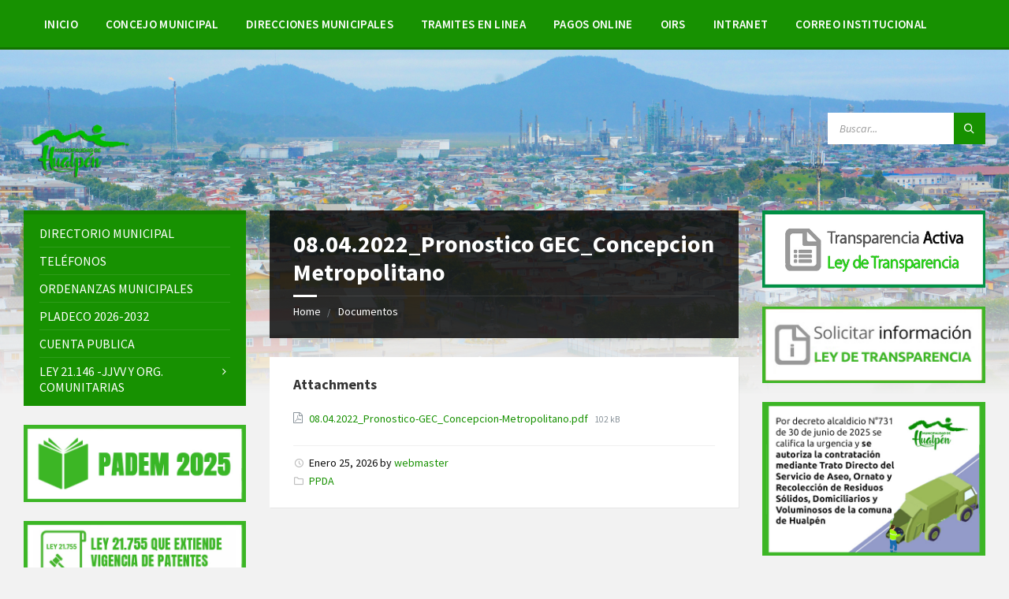

--- FILE ---
content_type: text/html; charset=UTF-8
request_url: http://www.hualpenciudad.cl/documents/08-04-2022_pronostico-gec_concepcion-metropolitano/
body_size: 112249
content:
<!DOCTYPE html>
<html lang="es-CL">
<head>
    <meta http-equiv="Content-Type" content="text/html; charset=UTF-8">
    <meta name="viewport" content="width=device-width, initial-scale=1.0">
    <link rel="pingback" href="http://www.hualpenciudad.cl/xmlrpc.php">
    <title>08.04.2022_Pronostico GEC_Concepcion Metropolitano &#8211; Municipalidad de Hualpén</title>
<meta name='robots' content='max-image-preview:large' />
<link rel='dns-prefetch' href='//fonts.googleapis.com' />
<link rel="alternate" type="application/rss+xml" title="Municipalidad de Hualpén &raquo; Feed" href="http://www.hualpenciudad.cl/feed/" />
<link rel="alternate" type="application/rss+xml" title="Municipalidad de Hualpén &raquo; Feed de comentarios" href="http://www.hualpenciudad.cl/comments/feed/" />
<script type="text/javascript">
window._wpemojiSettings = {"baseUrl":"https:\/\/s.w.org\/images\/core\/emoji\/14.0.0\/72x72\/","ext":".png","svgUrl":"https:\/\/s.w.org\/images\/core\/emoji\/14.0.0\/svg\/","svgExt":".svg","source":{"concatemoji":"http:\/\/www.hualpenciudad.cl\/wp-includes\/js\/wp-emoji-release.min.js?ver=6.1.1"}};
/*! This file is auto-generated */
!function(e,a,t){var n,r,o,i=a.createElement("canvas"),p=i.getContext&&i.getContext("2d");function s(e,t){var a=String.fromCharCode,e=(p.clearRect(0,0,i.width,i.height),p.fillText(a.apply(this,e),0,0),i.toDataURL());return p.clearRect(0,0,i.width,i.height),p.fillText(a.apply(this,t),0,0),e===i.toDataURL()}function c(e){var t=a.createElement("script");t.src=e,t.defer=t.type="text/javascript",a.getElementsByTagName("head")[0].appendChild(t)}for(o=Array("flag","emoji"),t.supports={everything:!0,everythingExceptFlag:!0},r=0;r<o.length;r++)t.supports[o[r]]=function(e){if(p&&p.fillText)switch(p.textBaseline="top",p.font="600 32px Arial",e){case"flag":return s([127987,65039,8205,9895,65039],[127987,65039,8203,9895,65039])?!1:!s([55356,56826,55356,56819],[55356,56826,8203,55356,56819])&&!s([55356,57332,56128,56423,56128,56418,56128,56421,56128,56430,56128,56423,56128,56447],[55356,57332,8203,56128,56423,8203,56128,56418,8203,56128,56421,8203,56128,56430,8203,56128,56423,8203,56128,56447]);case"emoji":return!s([129777,127995,8205,129778,127999],[129777,127995,8203,129778,127999])}return!1}(o[r]),t.supports.everything=t.supports.everything&&t.supports[o[r]],"flag"!==o[r]&&(t.supports.everythingExceptFlag=t.supports.everythingExceptFlag&&t.supports[o[r]]);t.supports.everythingExceptFlag=t.supports.everythingExceptFlag&&!t.supports.flag,t.DOMReady=!1,t.readyCallback=function(){t.DOMReady=!0},t.supports.everything||(n=function(){t.readyCallback()},a.addEventListener?(a.addEventListener("DOMContentLoaded",n,!1),e.addEventListener("load",n,!1)):(e.attachEvent("onload",n),a.attachEvent("onreadystatechange",function(){"complete"===a.readyState&&t.readyCallback()})),(e=t.source||{}).concatemoji?c(e.concatemoji):e.wpemoji&&e.twemoji&&(c(e.twemoji),c(e.wpemoji)))}(window,document,window._wpemojiSettings);
</script>
<style type="text/css">
img.wp-smiley,
img.emoji {
	display: inline !important;
	border: none !important;
	box-shadow: none !important;
	height: 1em !important;
	width: 1em !important;
	margin: 0 0.07em !important;
	vertical-align: -0.1em !important;
	background: none !important;
	padding: 0 !important;
}
</style>
	<link rel='stylesheet' id='wp-block-library-css' href='http://www.hualpenciudad.cl/wp-includes/css/dist/block-library/style.min.css?ver=6.1.1' type='text/css' media='all' />
<link rel='stylesheet' id='classic-theme-styles-css' href='http://www.hualpenciudad.cl/wp-includes/css/classic-themes.min.css?ver=1' type='text/css' media='all' />
<style id='global-styles-inline-css' type='text/css'>
body{--wp--preset--color--black: #000000;--wp--preset--color--cyan-bluish-gray: #abb8c3;--wp--preset--color--white: #ffffff;--wp--preset--color--pale-pink: #f78da7;--wp--preset--color--vivid-red: #cf2e2e;--wp--preset--color--luminous-vivid-orange: #ff6900;--wp--preset--color--luminous-vivid-amber: #fcb900;--wp--preset--color--light-green-cyan: #7bdcb5;--wp--preset--color--vivid-green-cyan: #00d084;--wp--preset--color--pale-cyan-blue: #8ed1fc;--wp--preset--color--vivid-cyan-blue: #0693e3;--wp--preset--color--vivid-purple: #9b51e0;--wp--preset--gradient--vivid-cyan-blue-to-vivid-purple: linear-gradient(135deg,rgba(6,147,227,1) 0%,rgb(155,81,224) 100%);--wp--preset--gradient--light-green-cyan-to-vivid-green-cyan: linear-gradient(135deg,rgb(122,220,180) 0%,rgb(0,208,130) 100%);--wp--preset--gradient--luminous-vivid-amber-to-luminous-vivid-orange: linear-gradient(135deg,rgba(252,185,0,1) 0%,rgba(255,105,0,1) 100%);--wp--preset--gradient--luminous-vivid-orange-to-vivid-red: linear-gradient(135deg,rgba(255,105,0,1) 0%,rgb(207,46,46) 100%);--wp--preset--gradient--very-light-gray-to-cyan-bluish-gray: linear-gradient(135deg,rgb(238,238,238) 0%,rgb(169,184,195) 100%);--wp--preset--gradient--cool-to-warm-spectrum: linear-gradient(135deg,rgb(74,234,220) 0%,rgb(151,120,209) 20%,rgb(207,42,186) 40%,rgb(238,44,130) 60%,rgb(251,105,98) 80%,rgb(254,248,76) 100%);--wp--preset--gradient--blush-light-purple: linear-gradient(135deg,rgb(255,206,236) 0%,rgb(152,150,240) 100%);--wp--preset--gradient--blush-bordeaux: linear-gradient(135deg,rgb(254,205,165) 0%,rgb(254,45,45) 50%,rgb(107,0,62) 100%);--wp--preset--gradient--luminous-dusk: linear-gradient(135deg,rgb(255,203,112) 0%,rgb(199,81,192) 50%,rgb(65,88,208) 100%);--wp--preset--gradient--pale-ocean: linear-gradient(135deg,rgb(255,245,203) 0%,rgb(182,227,212) 50%,rgb(51,167,181) 100%);--wp--preset--gradient--electric-grass: linear-gradient(135deg,rgb(202,248,128) 0%,rgb(113,206,126) 100%);--wp--preset--gradient--midnight: linear-gradient(135deg,rgb(2,3,129) 0%,rgb(40,116,252) 100%);--wp--preset--duotone--dark-grayscale: url('#wp-duotone-dark-grayscale');--wp--preset--duotone--grayscale: url('#wp-duotone-grayscale');--wp--preset--duotone--purple-yellow: url('#wp-duotone-purple-yellow');--wp--preset--duotone--blue-red: url('#wp-duotone-blue-red');--wp--preset--duotone--midnight: url('#wp-duotone-midnight');--wp--preset--duotone--magenta-yellow: url('#wp-duotone-magenta-yellow');--wp--preset--duotone--purple-green: url('#wp-duotone-purple-green');--wp--preset--duotone--blue-orange: url('#wp-duotone-blue-orange');--wp--preset--font-size--small: 13px;--wp--preset--font-size--medium: 20px;--wp--preset--font-size--large: 36px;--wp--preset--font-size--x-large: 42px;--wp--preset--spacing--20: 0.44rem;--wp--preset--spacing--30: 0.67rem;--wp--preset--spacing--40: 1rem;--wp--preset--spacing--50: 1.5rem;--wp--preset--spacing--60: 2.25rem;--wp--preset--spacing--70: 3.38rem;--wp--preset--spacing--80: 5.06rem;}:where(.is-layout-flex){gap: 0.5em;}body .is-layout-flow > .alignleft{float: left;margin-inline-start: 0;margin-inline-end: 2em;}body .is-layout-flow > .alignright{float: right;margin-inline-start: 2em;margin-inline-end: 0;}body .is-layout-flow > .aligncenter{margin-left: auto !important;margin-right: auto !important;}body .is-layout-constrained > .alignleft{float: left;margin-inline-start: 0;margin-inline-end: 2em;}body .is-layout-constrained > .alignright{float: right;margin-inline-start: 2em;margin-inline-end: 0;}body .is-layout-constrained > .aligncenter{margin-left: auto !important;margin-right: auto !important;}body .is-layout-constrained > :where(:not(.alignleft):not(.alignright):not(.alignfull)){max-width: var(--wp--style--global--content-size);margin-left: auto !important;margin-right: auto !important;}body .is-layout-constrained > .alignwide{max-width: var(--wp--style--global--wide-size);}body .is-layout-flex{display: flex;}body .is-layout-flex{flex-wrap: wrap;align-items: center;}body .is-layout-flex > *{margin: 0;}:where(.wp-block-columns.is-layout-flex){gap: 2em;}.has-black-color{color: var(--wp--preset--color--black) !important;}.has-cyan-bluish-gray-color{color: var(--wp--preset--color--cyan-bluish-gray) !important;}.has-white-color{color: var(--wp--preset--color--white) !important;}.has-pale-pink-color{color: var(--wp--preset--color--pale-pink) !important;}.has-vivid-red-color{color: var(--wp--preset--color--vivid-red) !important;}.has-luminous-vivid-orange-color{color: var(--wp--preset--color--luminous-vivid-orange) !important;}.has-luminous-vivid-amber-color{color: var(--wp--preset--color--luminous-vivid-amber) !important;}.has-light-green-cyan-color{color: var(--wp--preset--color--light-green-cyan) !important;}.has-vivid-green-cyan-color{color: var(--wp--preset--color--vivid-green-cyan) !important;}.has-pale-cyan-blue-color{color: var(--wp--preset--color--pale-cyan-blue) !important;}.has-vivid-cyan-blue-color{color: var(--wp--preset--color--vivid-cyan-blue) !important;}.has-vivid-purple-color{color: var(--wp--preset--color--vivid-purple) !important;}.has-black-background-color{background-color: var(--wp--preset--color--black) !important;}.has-cyan-bluish-gray-background-color{background-color: var(--wp--preset--color--cyan-bluish-gray) !important;}.has-white-background-color{background-color: var(--wp--preset--color--white) !important;}.has-pale-pink-background-color{background-color: var(--wp--preset--color--pale-pink) !important;}.has-vivid-red-background-color{background-color: var(--wp--preset--color--vivid-red) !important;}.has-luminous-vivid-orange-background-color{background-color: var(--wp--preset--color--luminous-vivid-orange) !important;}.has-luminous-vivid-amber-background-color{background-color: var(--wp--preset--color--luminous-vivid-amber) !important;}.has-light-green-cyan-background-color{background-color: var(--wp--preset--color--light-green-cyan) !important;}.has-vivid-green-cyan-background-color{background-color: var(--wp--preset--color--vivid-green-cyan) !important;}.has-pale-cyan-blue-background-color{background-color: var(--wp--preset--color--pale-cyan-blue) !important;}.has-vivid-cyan-blue-background-color{background-color: var(--wp--preset--color--vivid-cyan-blue) !important;}.has-vivid-purple-background-color{background-color: var(--wp--preset--color--vivid-purple) !important;}.has-black-border-color{border-color: var(--wp--preset--color--black) !important;}.has-cyan-bluish-gray-border-color{border-color: var(--wp--preset--color--cyan-bluish-gray) !important;}.has-white-border-color{border-color: var(--wp--preset--color--white) !important;}.has-pale-pink-border-color{border-color: var(--wp--preset--color--pale-pink) !important;}.has-vivid-red-border-color{border-color: var(--wp--preset--color--vivid-red) !important;}.has-luminous-vivid-orange-border-color{border-color: var(--wp--preset--color--luminous-vivid-orange) !important;}.has-luminous-vivid-amber-border-color{border-color: var(--wp--preset--color--luminous-vivid-amber) !important;}.has-light-green-cyan-border-color{border-color: var(--wp--preset--color--light-green-cyan) !important;}.has-vivid-green-cyan-border-color{border-color: var(--wp--preset--color--vivid-green-cyan) !important;}.has-pale-cyan-blue-border-color{border-color: var(--wp--preset--color--pale-cyan-blue) !important;}.has-vivid-cyan-blue-border-color{border-color: var(--wp--preset--color--vivid-cyan-blue) !important;}.has-vivid-purple-border-color{border-color: var(--wp--preset--color--vivid-purple) !important;}.has-vivid-cyan-blue-to-vivid-purple-gradient-background{background: var(--wp--preset--gradient--vivid-cyan-blue-to-vivid-purple) !important;}.has-light-green-cyan-to-vivid-green-cyan-gradient-background{background: var(--wp--preset--gradient--light-green-cyan-to-vivid-green-cyan) !important;}.has-luminous-vivid-amber-to-luminous-vivid-orange-gradient-background{background: var(--wp--preset--gradient--luminous-vivid-amber-to-luminous-vivid-orange) !important;}.has-luminous-vivid-orange-to-vivid-red-gradient-background{background: var(--wp--preset--gradient--luminous-vivid-orange-to-vivid-red) !important;}.has-very-light-gray-to-cyan-bluish-gray-gradient-background{background: var(--wp--preset--gradient--very-light-gray-to-cyan-bluish-gray) !important;}.has-cool-to-warm-spectrum-gradient-background{background: var(--wp--preset--gradient--cool-to-warm-spectrum) !important;}.has-blush-light-purple-gradient-background{background: var(--wp--preset--gradient--blush-light-purple) !important;}.has-blush-bordeaux-gradient-background{background: var(--wp--preset--gradient--blush-bordeaux) !important;}.has-luminous-dusk-gradient-background{background: var(--wp--preset--gradient--luminous-dusk) !important;}.has-pale-ocean-gradient-background{background: var(--wp--preset--gradient--pale-ocean) !important;}.has-electric-grass-gradient-background{background: var(--wp--preset--gradient--electric-grass) !important;}.has-midnight-gradient-background{background: var(--wp--preset--gradient--midnight) !important;}.has-small-font-size{font-size: var(--wp--preset--font-size--small) !important;}.has-medium-font-size{font-size: var(--wp--preset--font-size--medium) !important;}.has-large-font-size{font-size: var(--wp--preset--font-size--large) !important;}.has-x-large-font-size{font-size: var(--wp--preset--font-size--x-large) !important;}
.wp-block-navigation a:where(:not(.wp-element-button)){color: inherit;}
:where(.wp-block-columns.is-layout-flex){gap: 2em;}
.wp-block-pullquote{font-size: 1.5em;line-height: 1.6;}
</style>
<link rel='stylesheet' id='wpsm_team_b-font-awesome-front-css' href='http://www.hualpenciudad.cl/wp-content/plugins/team-builder/assets/css/font-awesome/css/font-awesome.min.css?ver=6.1.1' type='text/css' media='all' />
<link rel='stylesheet' id='wpsm_team_b_bootstrap-front-css' href='http://www.hualpenciudad.cl/wp-content/plugins/team-builder/assets/css/bootstrap-front.css?ver=6.1.1' type='text/css' media='all' />
<link rel='stylesheet' id='wpsm_team_b_team1-css' href='http://www.hualpenciudad.cl/wp-content/plugins/team-builder/assets/css/team1.css?ver=6.1.1' type='text/css' media='all' />
<link rel='stylesheet' id='wpsm_team_b_team2-css' href='http://www.hualpenciudad.cl/wp-content/plugins/team-builder/assets/css/team2.css?ver=6.1.1' type='text/css' media='all' />
<link rel='stylesheet' id='team-style-css' href='http://www.hualpenciudad.cl/wp-content/plugins/team/assets/front/css/style.css?ver=6.1.1' type='text/css' media='all' />
<link rel='stylesheet' id='single-team-member-css' href='http://www.hualpenciudad.cl/wp-content/plugins/team/assets/front/css/single-team-member.css?ver=6.1.1' type='text/css' media='all' />
<link rel='stylesheet' id='team-style.skins-css' href='http://www.hualpenciudad.cl/wp-content/plugins/team/assets/global/css/style.skins.css?ver=6.1.1' type='text/css' media='all' />
<link rel='stylesheet' id='team-style.layout-css' href='http://www.hualpenciudad.cl/wp-content/plugins/team/assets/global/css/style.layout.css?ver=6.1.1' type='text/css' media='all' />
<link rel='stylesheet' id='lsvr-townpress-main-style-css' href='http://www.hualpenciudad.cl/wp-content/themes/townpress/style.css?ver=2.0.0-RC1' type='text/css' media='all' />
<style id='lsvr-townpress-main-style-inline-css' type='text/css'>
body, input, textarea, select, button, #cancel-comment-reply-link, .lsvr_listing-map__infobox { font-family: 'Source Sans Pro', Arial, sans-serif; }
html, body { font-size: 16px; }
.header-logo { max-width: 140px; } .header-logo--front { max-width: 200px; } @media ( max-width: 991px ) { .header-logo { max-width: 140px; } }
</style>
<link rel='stylesheet' id='lsvr-townpress-google-fonts-css' href='//fonts.googleapis.com/css?family=Source+Sans+Pro%3A400%2C400italic%2C600%2C600italic%2C700%2C700italic&#038;ver=6.1.1' type='text/css' media='all' />
<link rel='stylesheet' id='lsvr-townpress-color-scheme-css' href='http://www.hualpenciudad.cl/wp-content/themes/townpress/assets/css/skins/red.css?ver=2.0.0-RC1' type='text/css' media='all' />
<style id='lsvr-townpress-color-scheme-inline-css' type='text/css'>
body { color: #0a0a0a; }a { color: #179101; }abbr { border-color: #0a0a0a; }button { color: #0a0a0a; }input, select, textarea { color: #0a0a0a; }.c-button { border-color: #179101; background-color: #179101; }.c-button--outline { color: #179101; }.c-search-form__button { background-color: #179101; }.lsvr-townpress-posts__title-icon { color: #179101; }.lsvr-townpress-post-slider__indicator-inner { background-color: #179101; }.lsvr-townpress-sitemap__title-icon { color: #179101; }.header-navbar { background-color: #179101; }.header-menu__item--dropdown .header-menu__item .header-menu__item-link { color: #179101; }.header-map__close { background-color: #179101; }.header-map-toggle__ico { color: #179101; }.header-map-toggle--active { background-color: #179101; }.header-languages__item-link { #0a0a0a; }.header-languages__item--active .header-languages__item-link { background-color: #179101; }.header-login__link { color: #0a0a0a; }.header-login__ico { color: #179101; }.header-login__link--logout { background-color: #179101; }.header-toolbar-toggle__menu-button { color: #0a0a0a; }.header-toolbar-toggle__menu-button--active { background-color: #179101; }.header-mobile-menu { background-color: #179101; }.post-password-form input[type="submit"] { background-color: #179101; }.post-comments__list a.comment-edit-link { color: #179101; }.comment-form .submit { background-color: #179101; }.post-pagination__item-link,.post-pagination__number-link { color: #179101; }.post-pagination__number--active .post-pagination__number-link { background-color: #179101; }.post-pagination__number-link:hover { color: #179101; }.navigation.pagination a { color: #179101; }.navigation.pagination .page-numbers.current { background-color: #179101; }.navigation.pagination .page-numbers:not( .next ):not( .prev ):not( .dots ):not( .current ):hover { color: #179101; }.lsvr_listing-map__marker-inner { background-color: #179101; border-color: #179101; }.lsvr_listing-map__marker-inner:before { border-top-color: #179101; }.lsvr_listing-map__infobox-more-link { background-color: #179101; }.lsvr_listing-post-single .post__contact-item:before { color: #179101; }.lsvr_listing-post-single .post__social-links-link:hover { background-color: #179101; }.lsvr_event-post-single .post__info-item:before { color: #179101; }.lsvr_document-post-archive--default .post__title-link { color: #179101; }.lsvr_document-post-archive--categorized-attachments .post-tree__item-link-holder--folder:before { color: #179101; }.lsvr_document-post-archive--categorized-attachments .post-tree__item-toggle { color: #179101; }.lsvr_person-post-page .post__contact-item:before { color: #179101; }.lsvr_person-post-page .post__social-link:hover { background-color: #179101; }.widget__title-icon { color: #179101; }.lsvr-townpress-menu-widget__nav { background-color: #179101; }.lsvr_event-list-widget__item-date-month { background-color: #179101; }.lsvr_event-filter-widget__option--datepicker:after { color: #179101; }.lsvr_event-filter-widget__submit-button { background-color: #179101; }.lsvr_person-list-widget__item-title-link { color: #179101; }.lsvr_person-list-widget__item-social-link:hover { background-color: #179101; }.lsvr_person-featured-widget__title-link { color: #179101; }.lsvr_person-featured-widget__social-link:hover { background-color: #179101; }.widget_display_search .button { background-color: #179101; }.footer-widgets .widget__title-icon { color: #179101; }.lsvr_person-list-widget__item-social-link { background-color: #179101; }.lsvr_person-featured-widget__social-link { background-color: #179101; }.footer-social__link { background-color: #179101; }.bbp-submit-wrapper button { border-color: #179101; background-color: #179101; }#bbpress-forums .bbp-reply-content #subscription-toggle a { color: #179101; }#bbpress-forums .bbp-pagination-links .page-numbers.current { background-color: #179101; }#bbpress-forums #bbp-your-profile fieldset input,#bbpress-forums #bbp-your-profile fieldset textarea { color: #0a0a0a; }#bbpress-forums #bbp-your-profile #bbp_user_edit_submit { border-color: #179101; background-color: #179101; }.lsvr-datepicker .ui-datepicker-prev,.lsvr-datepicker .ui-datepicker-next { color: #179101; }.lsvr-datepicker th { color: #179101; }.lsvr-datepicker td a { color: #0a0a0a; }.lsvr-datepicker .ui-state-active { color: #179101; }.back-to-top__link { background-color: #179101; }
</style>
<script type='text/javascript' src='http://www.hualpenciudad.cl/wp-includes/js/jquery/jquery.min.js?ver=3.6.1' id='jquery-core-js'></script>
<script type='text/javascript' src='http://www.hualpenciudad.cl/wp-includes/js/jquery/jquery-migrate.min.js?ver=3.3.2' id='jquery-migrate-js'></script>
<script type='text/javascript' src='http://www.hualpenciudad.cl/wp-content/plugins/lsvr-events/assets/js/lsvr-events.min.js?ver=1.1.0' id='lsvr-events-scripts-js'></script>
<script type='text/javascript' id='lsvr-townpress-toolkit-weather-widget-js-extra'>
/* <![CDATA[ */
var lsvr_townpress_toolkit_ajax_weather_widget_var = {"url":"http:\/\/www.hualpenciudad.cl\/wp-admin\/admin-ajax.php","nonce":"928500a328"};
/* ]]> */
</script>
<script type='text/javascript' src='http://www.hualpenciudad.cl/wp-content/plugins/lsvr-townpress-toolkit/assets/js/lsvr-townpress-toolkit-weather-widget.min.js?ver=1.0.0' id='lsvr-townpress-toolkit-weather-widget-js'></script>
<script type='text/javascript' id='team_front_js-js-extra'>
/* <![CDATA[ */
var team_ajax = {"team_ajaxurl":"http:\/\/www.hualpenciudad.cl\/wp-admin\/admin-ajax.php"};
/* ]]> */
</script>
<script type='text/javascript' src='http://www.hualpenciudad.cl/wp-content/plugins/team/assets/front/js/scripts.js?ver=6.1.1' id='team_front_js-js'></script>
<script type='text/javascript' src='http://www.hualpenciudad.cl/wp-content/plugins/team/assets/front/js/masonry.pkgd.min.js?ver=6.1.1' id='masonry.pkgd.min-js'></script>
<link rel="https://api.w.org/" href="http://www.hualpenciudad.cl/wp-json/" /><link rel="EditURI" type="application/rsd+xml" title="RSD" href="http://www.hualpenciudad.cl/xmlrpc.php?rsd" />
<link rel="wlwmanifest" type="application/wlwmanifest+xml" href="http://www.hualpenciudad.cl/wp-includes/wlwmanifest.xml" />
<meta name="generator" content="WordPress 6.1.1" />
<link rel="canonical" href="http://www.hualpenciudad.cl/documents/08-04-2022_pronostico-gec_concepcion-metropolitano/" />
<link rel='shortlink' href='http://www.hualpenciudad.cl/?p=9736' />
<link rel="alternate" type="application/json+oembed" href="http://www.hualpenciudad.cl/wp-json/oembed/1.0/embed?url=http%3A%2F%2Fwww.hualpenciudad.cl%2Fdocuments%2F08-04-2022_pronostico-gec_concepcion-metropolitano%2F" />
<link rel="alternate" type="text/xml+oembed" href="http://www.hualpenciudad.cl/wp-json/oembed/1.0/embed?url=http%3A%2F%2Fwww.hualpenciudad.cl%2Fdocuments%2F08-04-2022_pronostico-gec_concepcion-metropolitano%2F&#038;format=xml" />
<style type="text/css" id="simple-css-output">.facebook-responsive { overflow:hidden; padding-bottom:56.25%; position:relative; height:0;}.facebook-responsive iframe { left:0; top:0; height:100%; width:100%; position:absolute;}</style>                    <!-- Tracking code generated with Simple Universal Google Analytics plugin v1.0.4 -->
                    <script>
                    (function(i,s,o,g,r,a,m){i['GoogleAnalyticsObject']=r;i[r]=i[r]||function(){
                    (i[r].q=i[r].q||[]).push(arguments)},i[r].l=1*new Date();a=s.createElement(o),
                    m=s.getElementsByTagName(o)[0];a.async=1;a.src=g;m.parentNode.insertBefore(a,m)
                    })(window,document,'script','//www.google-analytics.com/analytics.js','ga');

                    ga('create', 'UA-135554718-1', 'auto');
                    ga('send', 'pageview');

                    </script>
                    <!-- / Simple Universal Google Analytics plugin --><!-- Analytics by WP-Statistics v12.6 - https://wp-statistics.com/ -->
<meta name="generator" content="Powered by WPBakery Page Builder - drag and drop page builder for WordPress."/>
<!--[if lte IE 9]><link rel="stylesheet" type="text/css" href="http://www.hualpenciudad.cl/wp-content/plugins/js_composer/assets/css/vc_lte_ie9.min.css" media="screen"><![endif]--><link rel="icon" href="http://www.hualpenciudad.cl/wp-content/uploads/2018/02/cropped-favicon-hualpen-32x32.png" sizes="32x32" />
<link rel="icon" href="http://www.hualpenciudad.cl/wp-content/uploads/2018/02/cropped-favicon-hualpen-192x192.png" sizes="192x192" />
<link rel="apple-touch-icon" href="http://www.hualpenciudad.cl/wp-content/uploads/2018/02/cropped-favicon-hualpen-180x180.png" />
<meta name="msapplication-TileImage" content="http://www.hualpenciudad.cl/wp-content/uploads/2018/02/cropped-favicon-hualpen-270x270.png" />

<!-- BEGIN ExactMetrics v5.3.7 Universal Analytics - https://exactmetrics.com/ -->
<script>
(function(i,s,o,g,r,a,m){i['GoogleAnalyticsObject']=r;i[r]=i[r]||function(){
	(i[r].q=i[r].q||[]).push(arguments)},i[r].l=1*new Date();a=s.createElement(o),
	m=s.getElementsByTagName(o)[0];a.async=1;a.src=g;m.parentNode.insertBefore(a,m)
})(window,document,'script','https://www.google-analytics.com/analytics.js','ga');
  ga('create', 'UA-135554718-1', 'auto');
  ga('send', 'pageview');
</script>
<!-- END ExactMetrics Universal Analytics -->
<noscript><style type="text/css"> .wpb_animate_when_almost_visible { opacity: 1; }</style></noscript></head>

<body class="lsvr_document-template-default single single-lsvr_document postid-9736 wp-custom-logo wpb-js-composer js-comp-ver-5.4.5 vc_responsive">

	<!-- WRAPPER : begin -->
	<div id="wrapper">

		
		<!-- HEADER : begin -->
		<header id="header"  class="header--has-navbar">
			<div class="header__inner">

				
				
	<!-- HEADER NAVBAR : begin -->
	<div  class="header-navbar header-navbar--sticky">
		<div class="header-navbar__inner">

			<div class="lsvr-container">

				<!-- HEADER MENU : begin -->
				<nav class="header-menu">

				    <ul id="menu-main-menu" class="header-menu__list">
            
        	<li class="header-menu__item header-menu__item--level-0 menu-item menu-item-type-post_type menu-item-object-page menu-item-home header-menu__item--dropdown">

                <a href="http://www.hualpenciudad.cl/"
                	class="header-menu__item-link header-menu__item-link--level-0"
                	>

                    Inicio</a>

            
            </li>

            
            
        	<li class="header-menu__item header-menu__item--level-0 menu-item menu-item-type-custom menu-item-object-custom menu-item-has-children header-menu__item--dropdown">

                <a href="http://www.hualpenciudad.cl/concejo-municipal/"
                	class="header-menu__item-link header-menu__item-link--level-0"
                	>

                    Concejo Municipal</a>

            
        	<ul class="header-menu__submenu sub-menu header-menu__submenu--level-0">

            
            
        	<li class="header-menu__item header-menu__item--level-1 menu-item menu-item-type-post_type menu-item-object-page">

                <a href="http://www.hualpenciudad.cl/11958-2/"
                	class="header-menu__item-link header-menu__item-link--level-1"
                	>

                    Concejos Municipales 2025</a>

            
            </li>

            
            
        	<li class="header-menu__item header-menu__item--level-1 menu-item menu-item-type-custom menu-item-object-custom menu-item-has-children">

                <a href="#"
                	class="header-menu__item-link header-menu__item-link--level-1"
                	>

                    Archivo de Concejos</a>

            
        	<ul class="header-menu__submenu sub-menu header-menu__submenu--level-1">

            
            
        	<li class="header-menu__item header-menu__item--level-2 menu-item menu-item-type-post_type menu-item-object-page">

                <a href="http://www.hualpenciudad.cl/concejos-municipales-2024/"
                	class="header-menu__item-link header-menu__item-link--level-2"
                	>

                    Concejos Municipales 2024</a>

            
            </li>

            
            
        	<li class="header-menu__item header-menu__item--level-2 menu-item menu-item-type-post_type menu-item-object-page">

                <a href="http://www.hualpenciudad.cl/concejos-municipales-2023/"
                	class="header-menu__item-link header-menu__item-link--level-2"
                	>

                    Concejos Municipales 2023</a>

            
            </li>

            
            
        	<li class="header-menu__item header-menu__item--level-2 menu-item menu-item-type-custom menu-item-object-custom">

                <a href="http://www.hualpenciudad.cl/consejos-municipales/"
                	class="header-menu__item-link header-menu__item-link--level-2"
                	>

                    Concejos Municipales 2022</a>

            
            </li>

            
        	</ul>

            
            </li>

            
        	</ul>

            
            </li>

            
            
        	<li class="header-menu__item header-menu__item--level-0 menu-item menu-item-type-custom menu-item-object-custom menu-item-has-children header-menu__item--dropdown">

                <a href="#"
                	class="header-menu__item-link header-menu__item-link--level-0"
                	>

                    Direcciones Municipales</a>

            
        	<ul class="header-menu__submenu sub-menu header-menu__submenu--level-0">

            
            
        	<li class="header-menu__item header-menu__item--level-1 menu-item menu-item-type-post_type menu-item-object-page">

                <a href="http://www.hualpenciudad.cl/direcciones-municipales/administracion-municipal/"
                	class="header-menu__item-link header-menu__item-link--level-1"
                	>

                    Administración Municipal</a>

            
            </li>

            
            
        	<li class="header-menu__item header-menu__item--level-1 menu-item menu-item-type-post_type menu-item-object-page">

                <a href="http://www.hualpenciudad.cl/direcciones-municipales/administracion-y-finanzas/"
                	class="header-menu__item-link header-menu__item-link--level-1"
                	>

                    Administración y Finanzas</a>

            
            </li>

            
            
        	<li class="header-menu__item header-menu__item--level-1 menu-item menu-item-type-post_type menu-item-object-page">

                <a href="http://www.hualpenciudad.cl/direcciones-municipales/control/"
                	class="header-menu__item-link header-menu__item-link--level-1"
                	>

                    Control</a>

            
            </li>

            
            
        	<li class="header-menu__item header-menu__item--level-1 menu-item menu-item-type-post_type menu-item-object-page">

                <a href="http://www.hualpenciudad.cl/direcciones-municipales/desarrollo-comunitario-dideco/"
                	class="header-menu__item-link header-menu__item-link--level-1"
                	>

                    Desarrollo Comunitario (DIDECO)</a>

            
            </li>

            
            
        	<li class="header-menu__item header-menu__item--level-1 menu-item menu-item-type-post_type menu-item-object-page">

                <a href="http://www.hualpenciudad.cl/direcciones-municipales/direccion-juridica/"
                	class="header-menu__item-link header-menu__item-link--level-1"
                	>

                    Dirección Juridica</a>

            
            </li>

            
            
        	<li class="header-menu__item header-menu__item--level-1 menu-item menu-item-type-post_type menu-item-object-page">

                <a href="http://www.hualpenciudad.cl/direcciones-municipales/educacion-municipal-daem/"
                	class="header-menu__item-link header-menu__item-link--level-1"
                	>

                    Educación Municipal (DAEM)</a>

            
            </li>

            
            
        	<li class="header-menu__item header-menu__item--level-1 menu-item menu-item-type-post_type menu-item-object-page">

                <a href="http://www.hualpenciudad.cl/?page_id=411"
                	class="header-menu__item-link header-menu__item-link--level-1"
                	>

                    Medio Ambiente y Ecoturismo</a>

            
            </li>

            
            
        	<li class="header-menu__item header-menu__item--level-1 menu-item menu-item-type-post_type menu-item-object-page">

                <a href="http://www.hualpenciudad.cl/direcciones-municipales/direccion-de-aseo-y-ornato/"
                	class="header-menu__item-link header-menu__item-link--level-1"
                	>

                    Aseo y Ornato</a>

            
            </li>

            
            
        	<li class="header-menu__item header-menu__item--level-1 menu-item menu-item-type-post_type menu-item-object-page">

                <a href="http://www.hualpenciudad.cl/direcciones-municipales/obras-municipales/"
                	class="header-menu__item-link header-menu__item-link--level-1"
                	>

                    Obras Municipales</a>

            
            </li>

            
            
        	<li class="header-menu__item header-menu__item--level-1 menu-item menu-item-type-post_type menu-item-object-page">

                <a href="http://www.hualpenciudad.cl/direcciones-municipales/salud/"
                	class="header-menu__item-link header-menu__item-link--level-1"
                	>

                    Salud</a>

            
            </li>

            
            
        	<li class="header-menu__item header-menu__item--level-1 menu-item menu-item-type-post_type menu-item-object-page">

                <a href="http://www.hualpenciudad.cl/direcciones-municipales/secretaria-comunal-de-planificacion/"
                	class="header-menu__item-link header-menu__item-link--level-1"
                	>

                    Secretaría Comunal de Planificación</a>

            
            </li>

            
            
        	<li class="header-menu__item header-menu__item--level-1 menu-item menu-item-type-post_type menu-item-object-page">

                <a href="http://www.hualpenciudad.cl/direcciones-municipales/secretaria-municipal/"
                	class="header-menu__item-link header-menu__item-link--level-1"
                	>

                    Secretaría Municipal</a>

            
            </li>

            
            
        	<li class="header-menu__item header-menu__item--level-1 menu-item menu-item-type-post_type menu-item-object-page">

                <a href="http://www.hualpenciudad.cl/direcciones-municipales/transito-y-transporte-publico/"
                	class="header-menu__item-link header-menu__item-link--level-1"
                	>

                    Tránsito y Transporte Público</a>

            
            </li>

            
            
        	<li class="header-menu__item header-menu__item--level-1 menu-item menu-item-type-post_type menu-item-object-page">

                <a href="http://www.hualpenciudad.cl/juzgado-de-policia-local/"
                	class="header-menu__item-link header-menu__item-link--level-1"
                	>

                    Juzgado de Policía Local</a>

            
            </li>

            
        	</ul>

            
            </li>

            
            
        	<li class="header-menu__item header-menu__item--level-0 menu-item menu-item-type-custom menu-item-object-custom menu-item-has-children header-menu__item--dropdown">

                <a href="#"
                	class="header-menu__item-link header-menu__item-link--level-0"
                	>

                    Tramites en linea</a>

            
        	<ul class="header-menu__submenu sub-menu header-menu__submenu--level-0">

            
            
        	<li class="header-menu__item header-menu__item--level-1 menu-item menu-item-type-custom menu-item-object-custom">

                <a href="http://pago.smc.cl/pagoDuplicadoPCV/muni/hualpen.aspx"
                	class="header-menu__item-link header-menu__item-link--level-1"
                	>

                    Duplicado Permiso de Circulación</a>

            
            </li>

            
            
        	<li class="header-menu__item header-menu__item--level-1 menu-item menu-item-type-custom menu-item-object-custom">

                <a href="http://appl.smc.cl/PCV/Traslados/muni/hualpen.aspx"
                	class="header-menu__item-link header-menu__item-link--level-1"
                	>

                    Traslado de Permiso de Circulación</a>

            
            </li>

            
            
        	<li class="header-menu__item header-menu__item--level-1 menu-item menu-item-type-custom menu-item-object-custom">

                <a href="http://www.hualpenciudad.cl/images/stories/RESERVAHORASWEB/indexrht.html"
                	class="header-menu__item-link header-menu__item-link--level-1"
                	>

                    Reserva Cupo WEB Licencia de Conducir</a>

            
            </li>

            
            
        	<li class="header-menu__item header-menu__item--level-1 menu-item menu-item-type-post_type menu-item-object-page">

                <a href="http://www.hualpenciudad.cl/tramites-dideco/"
                	class="header-menu__item-link header-menu__item-link--level-1"
                	>

                    Trámites Dideco</a>

            
            </li>

            
            
        	<li class="header-menu__item header-menu__item--level-1 menu-item menu-item-type-post_type menu-item-object-page">

                <a href="http://www.hualpenciudad.cl/tramites-obras/"
                	class="header-menu__item-link header-menu__item-link--level-1"
                	>

                    Trámites Obras</a>

            
            </li>

            
            
        	<li class="header-menu__item header-menu__item--level-1 menu-item menu-item-type-custom menu-item-object-custom">

                <a href="http://www.hualpenciudad.cl/wp-content/uploads/2025/06/Diseño-sin-título-33.jpg"
                	class="header-menu__item-link header-menu__item-link--level-1"
                	>

                    Trámites Desarrollo Urbano</a>

            
            </li>

            
            
        	<li class="header-menu__item header-menu__item--level-1 menu-item menu-item-type-custom menu-item-object-custom">

                <a href="http://www.hualpenciudad.cl/wp-content/uploads/2025/06/Decreton-Alcaldicio-Aprueba-Manual-de-Procedimiento-Uso-de-Cámaras-de-Televigilancia-Comunal.pdf"
                	class="header-menu__item-link header-menu__item-link--level-1"
                	>

                    Cómo Acceder a Registro de Cámaras de Seguridad</a>

            
            </li>

            
        	</ul>

            
            </li>

            
            
        	<li class="header-menu__item header-menu__item--level-0 menu-item menu-item-type-custom menu-item-object-custom menu-item-has-children header-menu__item--dropdown">

                <a href="#"
                	class="header-menu__item-link header-menu__item-link--level-0"
                	>

                    Pagos Online</a>

            
        	<ul class="header-menu__submenu sub-menu header-menu__submenu--level-0">

            
            
        	<li class="header-menu__item header-menu__item--level-1 menu-item menu-item-type-custom menu-item-object-custom">

                <a href="https://portalpagos.smc.cl/HUALPEN/PV/Inicio"
                	class="header-menu__item-link header-menu__item-link--level-1"
                	>

                    Permisos de Circulación</a>

            
            </li>

            
            
        	<li class="header-menu__item header-menu__item--level-1 menu-item menu-item-type-custom menu-item-object-custom">

                <a href="https://pago.smc.cl/pagoaseov2/muni/hualpen.aspx"
                	class="header-menu__item-link header-menu__item-link--level-1"
                	>

                    Pago derechos de aseo</a>

            
            </li>

            
            
        	<li class="header-menu__item header-menu__item--level-1 menu-item menu-item-type-custom menu-item-object-custom">

                <a href="https://portalpagos.smc.cl/HUALPEN/PC/Inicio"
                	class="header-menu__item-link header-menu__item-link--level-1"
                	>

                    Pago Patentes Municipales</a>

            
            </li>

            
            
        	<li class="header-menu__item header-menu__item--level-1 menu-item menu-item-type-custom menu-item-object-custom">

                <a href="https://pago.smc.cl/pagormnpv2/muni/hualpen.aspx"
                	class="header-menu__item-link header-menu__item-link--level-1"
                	>

                    Pago de Multas</a>

            
            </li>

            
            
        	<li class="header-menu__item header-menu__item--level-1 menu-item menu-item-type-custom menu-item-object-custom">

                <a href="https://appl.smc.cl/PagoVARIOS/muni/hualpen.aspx"
                	class="header-menu__item-link header-menu__item-link--level-1"
                	>

                    Pagos Varios</a>

            
            </li>

            
            
        	<li class="header-menu__item header-menu__item--level-1 menu-item menu-item-type-custom menu-item-object-custom">

                <a href="https://firmae.smc.cl/consultadoce/muni/hualpen.aspx"
                	class="header-menu__item-link header-menu__item-link--level-1"
                	>

                    Verificación de pagos Online y Firma Electrónica</a>

            
            </li>

            
        	</ul>

            
            </li>

            
            
        	<li class="header-menu__item header-menu__item--level-0 menu-item menu-item-type-custom menu-item-object-custom menu-item-has-children header-menu__item--dropdown">

                <a href="#"
                	class="header-menu__item-link header-menu__item-link--level-0"
                	>

                    OIRS</a>

            
        	<ul class="header-menu__submenu sub-menu header-menu__submenu--level-0">

            
            
        	<li class="header-menu__item header-menu__item--level-1 menu-item menu-item-type-custom menu-item-object-custom">

                <a href="https://appl.smc.cl/OIRS/Muni/Hualpen.aspx"
                	class="header-menu__item-link header-menu__item-link--level-1"
                	>

                    Ingreso de Solicitud</a>

            
            </li>

            
            
        	<li class="header-menu__item header-menu__item--level-1 menu-item menu-item-type-custom menu-item-object-custom">

                <a href="https://sgd.smc.cl/MESA/Hualpen.aspx"
                	class="header-menu__item-link header-menu__item-link--level-1"
                	>

                    Consulta de Solicitud</a>

            
            </li>

            
        	</ul>

            
            </li>

            
            
        	<li class="header-menu__item header-menu__item--level-0 menu-item menu-item-type-custom menu-item-object-custom header-menu__item--dropdown">

                <a href="https://intranethualpen.smc.cl/"
                	class="header-menu__item-link header-menu__item-link--level-0"
                	>

                    Intranet</a>

            
            </li>

            
            
        	<li class="header-menu__item header-menu__item--level-0 menu-item menu-item-type-custom menu-item-object-custom header-menu__item--dropdown">

                <a href="https://outlook.office.com/mail/inbox"
                	class="header-menu__item-link header-menu__item-link--level-0"
                	>

                    Correo Institucional</a>

            
            </li>

            </ul>
				</nav>
				<!-- HEADER MENU : end -->

			</div>

		</div>
	</div>
	<!-- HEADER NAVBAR : end -->

			<div class="header-navbar__placeholder"></div>
	

				
				<!-- HEADER CONTENT : begin -->
				<div class="header__content">
					<div class="lsvr-container">
						<div class="header__content-inner">

							
							
	<!-- HEADER BRANDING : begin -->
	<div  class="header-logo">
		<a href="http://www.hualpenciudad.cl/" class="header-logo__link">
			<img src="http://www.hualpenciudad.cl/wp-content/uploads/2021/12/logo-hualpen-verde6.png"
				class="header-logo__image"
				alt="Municipalidad de Hualpén">
		</a>
	</div>
	<!-- HEADER BRANDING : end -->


							

	
			<!-- HEADER TOOLBAR TOGGLE : begin -->
			<div class="header-toolbar-toggle">

				<button class="header-toolbar-toggle__menu-button" type="button">
					<i class="header-toolbar-toggle__menu-button-ico header-toolbar-toggle__menu-button-ico--open icon-menu"></i>
					<i class="header-toolbar-toggle__menu-button-ico header-toolbar-toggle__menu-button-ico--close icon-cross"></i>
					<span class="header-toolbar-toggle__button-label">Menu</span>
				</button>

				
			</div>
			<!-- HEADER TOOLBAR TOGGLE : end -->

			
	<!-- HEADER TOOLBAR : begin -->
	<div class="header-toolbar">

		
		
		
		
		
			<!-- HEADER MOBILE MENU : begin -->
			<nav class="header-mobile-menu">

			    <ul id="menu-main-menu-1" class="header-mobile-menu__list">
        	<li class="header-mobile-menu__item header-mobile-menu__item--level-0 menu-item menu-item-type-post_type menu-item-object-page menu-item-home">

                <a href="http://www.hualpenciudad.cl/"
                	class="header-mobile-menu__item-link header-mobile-menu__item-link--level-0"
                	>

                    Inicio</a>

            
            </li>

            
        	<li class="header-mobile-menu__item header-mobile-menu__item--level-0 menu-item menu-item-type-custom menu-item-object-custom menu-item-has-children">

                <a href="http://www.hualpenciudad.cl/concejo-municipal/"
                	class="header-mobile-menu__item-link header-mobile-menu__item-link--level-0"
                	>

                    Concejo Municipal</a>

            
            <button class="header-mobile-menu__toggle header-mobile-menu__toggle--level-0" type="button">
                <i class="header-mobile-menu__toggle-icon"></i>
            </button>
        	<ul class="header-mobile-menu__submenu sub-menu header-mobile-menu__submenu--level-0">

            
        	<li class="header-mobile-menu__item header-mobile-menu__item--level-1 menu-item menu-item-type-post_type menu-item-object-page">

                <a href="http://www.hualpenciudad.cl/11958-2/"
                	class="header-mobile-menu__item-link header-mobile-menu__item-link--level-1"
                	>

                    Concejos Municipales 2025</a>

            
            </li>

            
        	<li class="header-mobile-menu__item header-mobile-menu__item--level-1 menu-item menu-item-type-custom menu-item-object-custom menu-item-has-children">

                <a href="#"
                	class="header-mobile-menu__item-link header-mobile-menu__item-link--level-1"
                	>

                    Archivo de Concejos</a>

            
            <button class="header-mobile-menu__toggle header-mobile-menu__toggle--level-1" type="button">
                <i class="header-mobile-menu__toggle-icon"></i>
            </button>
        	<ul class="header-mobile-menu__submenu sub-menu header-mobile-menu__submenu--level-1">

            
        	<li class="header-mobile-menu__item header-mobile-menu__item--level-2 menu-item menu-item-type-post_type menu-item-object-page">

                <a href="http://www.hualpenciudad.cl/concejos-municipales-2024/"
                	class="header-mobile-menu__item-link header-mobile-menu__item-link--level-2"
                	>

                    Concejos Municipales 2024</a>

            
            </li>

            
        	<li class="header-mobile-menu__item header-mobile-menu__item--level-2 menu-item menu-item-type-post_type menu-item-object-page">

                <a href="http://www.hualpenciudad.cl/concejos-municipales-2023/"
                	class="header-mobile-menu__item-link header-mobile-menu__item-link--level-2"
                	>

                    Concejos Municipales 2023</a>

            
            </li>

            
        	<li class="header-mobile-menu__item header-mobile-menu__item--level-2 menu-item menu-item-type-custom menu-item-object-custom">

                <a href="http://www.hualpenciudad.cl/consejos-municipales/"
                	class="header-mobile-menu__item-link header-mobile-menu__item-link--level-2"
                	>

                    Concejos Municipales 2022</a>

            
            </li>

            
        	</ul>

            
            </li>

            
        	</ul>

            
            </li>

            
        	<li class="header-mobile-menu__item header-mobile-menu__item--level-0 menu-item menu-item-type-custom menu-item-object-custom menu-item-has-children">

                <a href="#"
                	class="header-mobile-menu__item-link header-mobile-menu__item-link--level-0"
                	>

                    Direcciones Municipales</a>

            
            <button class="header-mobile-menu__toggle header-mobile-menu__toggle--level-0" type="button">
                <i class="header-mobile-menu__toggle-icon"></i>
            </button>
        	<ul class="header-mobile-menu__submenu sub-menu header-mobile-menu__submenu--level-0">

            
        	<li class="header-mobile-menu__item header-mobile-menu__item--level-1 menu-item menu-item-type-post_type menu-item-object-page">

                <a href="http://www.hualpenciudad.cl/direcciones-municipales/administracion-municipal/"
                	class="header-mobile-menu__item-link header-mobile-menu__item-link--level-1"
                	>

                    Administración Municipal</a>

            
            </li>

            
        	<li class="header-mobile-menu__item header-mobile-menu__item--level-1 menu-item menu-item-type-post_type menu-item-object-page">

                <a href="http://www.hualpenciudad.cl/direcciones-municipales/administracion-y-finanzas/"
                	class="header-mobile-menu__item-link header-mobile-menu__item-link--level-1"
                	>

                    Administración y Finanzas</a>

            
            </li>

            
        	<li class="header-mobile-menu__item header-mobile-menu__item--level-1 menu-item menu-item-type-post_type menu-item-object-page">

                <a href="http://www.hualpenciudad.cl/direcciones-municipales/control/"
                	class="header-mobile-menu__item-link header-mobile-menu__item-link--level-1"
                	>

                    Control</a>

            
            </li>

            
        	<li class="header-mobile-menu__item header-mobile-menu__item--level-1 menu-item menu-item-type-post_type menu-item-object-page">

                <a href="http://www.hualpenciudad.cl/direcciones-municipales/desarrollo-comunitario-dideco/"
                	class="header-mobile-menu__item-link header-mobile-menu__item-link--level-1"
                	>

                    Desarrollo Comunitario (DIDECO)</a>

            
            </li>

            
        	<li class="header-mobile-menu__item header-mobile-menu__item--level-1 menu-item menu-item-type-post_type menu-item-object-page">

                <a href="http://www.hualpenciudad.cl/direcciones-municipales/direccion-juridica/"
                	class="header-mobile-menu__item-link header-mobile-menu__item-link--level-1"
                	>

                    Dirección Juridica</a>

            
            </li>

            
        	<li class="header-mobile-menu__item header-mobile-menu__item--level-1 menu-item menu-item-type-post_type menu-item-object-page">

                <a href="http://www.hualpenciudad.cl/direcciones-municipales/educacion-municipal-daem/"
                	class="header-mobile-menu__item-link header-mobile-menu__item-link--level-1"
                	>

                    Educación Municipal (DAEM)</a>

            
            </li>

            
        	<li class="header-mobile-menu__item header-mobile-menu__item--level-1 menu-item menu-item-type-post_type menu-item-object-page">

                <a href="http://www.hualpenciudad.cl/?page_id=411"
                	class="header-mobile-menu__item-link header-mobile-menu__item-link--level-1"
                	>

                    Medio Ambiente y Ecoturismo</a>

            
            </li>

            
        	<li class="header-mobile-menu__item header-mobile-menu__item--level-1 menu-item menu-item-type-post_type menu-item-object-page">

                <a href="http://www.hualpenciudad.cl/direcciones-municipales/direccion-de-aseo-y-ornato/"
                	class="header-mobile-menu__item-link header-mobile-menu__item-link--level-1"
                	>

                    Aseo y Ornato</a>

            
            </li>

            
        	<li class="header-mobile-menu__item header-mobile-menu__item--level-1 menu-item menu-item-type-post_type menu-item-object-page">

                <a href="http://www.hualpenciudad.cl/direcciones-municipales/obras-municipales/"
                	class="header-mobile-menu__item-link header-mobile-menu__item-link--level-1"
                	>

                    Obras Municipales</a>

            
            </li>

            
        	<li class="header-mobile-menu__item header-mobile-menu__item--level-1 menu-item menu-item-type-post_type menu-item-object-page">

                <a href="http://www.hualpenciudad.cl/direcciones-municipales/salud/"
                	class="header-mobile-menu__item-link header-mobile-menu__item-link--level-1"
                	>

                    Salud</a>

            
            </li>

            
        	<li class="header-mobile-menu__item header-mobile-menu__item--level-1 menu-item menu-item-type-post_type menu-item-object-page">

                <a href="http://www.hualpenciudad.cl/direcciones-municipales/secretaria-comunal-de-planificacion/"
                	class="header-mobile-menu__item-link header-mobile-menu__item-link--level-1"
                	>

                    Secretaría Comunal de Planificación</a>

            
            </li>

            
        	<li class="header-mobile-menu__item header-mobile-menu__item--level-1 menu-item menu-item-type-post_type menu-item-object-page">

                <a href="http://www.hualpenciudad.cl/direcciones-municipales/secretaria-municipal/"
                	class="header-mobile-menu__item-link header-mobile-menu__item-link--level-1"
                	>

                    Secretaría Municipal</a>

            
            </li>

            
        	<li class="header-mobile-menu__item header-mobile-menu__item--level-1 menu-item menu-item-type-post_type menu-item-object-page">

                <a href="http://www.hualpenciudad.cl/direcciones-municipales/transito-y-transporte-publico/"
                	class="header-mobile-menu__item-link header-mobile-menu__item-link--level-1"
                	>

                    Tránsito y Transporte Público</a>

            
            </li>

            
        	<li class="header-mobile-menu__item header-mobile-menu__item--level-1 menu-item menu-item-type-post_type menu-item-object-page">

                <a href="http://www.hualpenciudad.cl/juzgado-de-policia-local/"
                	class="header-mobile-menu__item-link header-mobile-menu__item-link--level-1"
                	>

                    Juzgado de Policía Local</a>

            
            </li>

            
        	</ul>

            
            </li>

            
        	<li class="header-mobile-menu__item header-mobile-menu__item--level-0 menu-item menu-item-type-custom menu-item-object-custom menu-item-has-children">

                <a href="#"
                	class="header-mobile-menu__item-link header-mobile-menu__item-link--level-0"
                	>

                    Tramites en linea</a>

            
            <button class="header-mobile-menu__toggle header-mobile-menu__toggle--level-0" type="button">
                <i class="header-mobile-menu__toggle-icon"></i>
            </button>
        	<ul class="header-mobile-menu__submenu sub-menu header-mobile-menu__submenu--level-0">

            
        	<li class="header-mobile-menu__item header-mobile-menu__item--level-1 menu-item menu-item-type-custom menu-item-object-custom">

                <a href="http://pago.smc.cl/pagoDuplicadoPCV/muni/hualpen.aspx"
                	class="header-mobile-menu__item-link header-mobile-menu__item-link--level-1"
                	>

                    Duplicado Permiso de Circulación</a>

            
            </li>

            
        	<li class="header-mobile-menu__item header-mobile-menu__item--level-1 menu-item menu-item-type-custom menu-item-object-custom">

                <a href="http://appl.smc.cl/PCV/Traslados/muni/hualpen.aspx"
                	class="header-mobile-menu__item-link header-mobile-menu__item-link--level-1"
                	>

                    Traslado de Permiso de Circulación</a>

            
            </li>

            
        	<li class="header-mobile-menu__item header-mobile-menu__item--level-1 menu-item menu-item-type-custom menu-item-object-custom">

                <a href="http://www.hualpenciudad.cl/images/stories/RESERVAHORASWEB/indexrht.html"
                	class="header-mobile-menu__item-link header-mobile-menu__item-link--level-1"
                	>

                    Reserva Cupo WEB Licencia de Conducir</a>

            
            </li>

            
        	<li class="header-mobile-menu__item header-mobile-menu__item--level-1 menu-item menu-item-type-post_type menu-item-object-page">

                <a href="http://www.hualpenciudad.cl/tramites-dideco/"
                	class="header-mobile-menu__item-link header-mobile-menu__item-link--level-1"
                	>

                    Trámites Dideco</a>

            
            </li>

            
        	<li class="header-mobile-menu__item header-mobile-menu__item--level-1 menu-item menu-item-type-post_type menu-item-object-page">

                <a href="http://www.hualpenciudad.cl/tramites-obras/"
                	class="header-mobile-menu__item-link header-mobile-menu__item-link--level-1"
                	>

                    Trámites Obras</a>

            
            </li>

            
        	<li class="header-mobile-menu__item header-mobile-menu__item--level-1 menu-item menu-item-type-custom menu-item-object-custom">

                <a href="http://www.hualpenciudad.cl/wp-content/uploads/2025/06/Diseño-sin-título-33.jpg"
                	class="header-mobile-menu__item-link header-mobile-menu__item-link--level-1"
                	>

                    Trámites Desarrollo Urbano</a>

            
            </li>

            
        	<li class="header-mobile-menu__item header-mobile-menu__item--level-1 menu-item menu-item-type-custom menu-item-object-custom">

                <a href="http://www.hualpenciudad.cl/wp-content/uploads/2025/06/Decreton-Alcaldicio-Aprueba-Manual-de-Procedimiento-Uso-de-Cámaras-de-Televigilancia-Comunal.pdf"
                	class="header-mobile-menu__item-link header-mobile-menu__item-link--level-1"
                	>

                    Cómo Acceder a Registro de Cámaras de Seguridad</a>

            
            </li>

            
        	</ul>

            
            </li>

            
        	<li class="header-mobile-menu__item header-mobile-menu__item--level-0 menu-item menu-item-type-custom menu-item-object-custom menu-item-has-children">

                <a href="#"
                	class="header-mobile-menu__item-link header-mobile-menu__item-link--level-0"
                	>

                    Pagos Online</a>

            
            <button class="header-mobile-menu__toggle header-mobile-menu__toggle--level-0" type="button">
                <i class="header-mobile-menu__toggle-icon"></i>
            </button>
        	<ul class="header-mobile-menu__submenu sub-menu header-mobile-menu__submenu--level-0">

            
        	<li class="header-mobile-menu__item header-mobile-menu__item--level-1 menu-item menu-item-type-custom menu-item-object-custom">

                <a href="https://portalpagos.smc.cl/HUALPEN/PV/Inicio"
                	class="header-mobile-menu__item-link header-mobile-menu__item-link--level-1"
                	>

                    Permisos de Circulación</a>

            
            </li>

            
        	<li class="header-mobile-menu__item header-mobile-menu__item--level-1 menu-item menu-item-type-custom menu-item-object-custom">

                <a href="https://pago.smc.cl/pagoaseov2/muni/hualpen.aspx"
                	class="header-mobile-menu__item-link header-mobile-menu__item-link--level-1"
                	>

                    Pago derechos de aseo</a>

            
            </li>

            
        	<li class="header-mobile-menu__item header-mobile-menu__item--level-1 menu-item menu-item-type-custom menu-item-object-custom">

                <a href="https://portalpagos.smc.cl/HUALPEN/PC/Inicio"
                	class="header-mobile-menu__item-link header-mobile-menu__item-link--level-1"
                	>

                    Pago Patentes Municipales</a>

            
            </li>

            
        	<li class="header-mobile-menu__item header-mobile-menu__item--level-1 menu-item menu-item-type-custom menu-item-object-custom">

                <a href="https://pago.smc.cl/pagormnpv2/muni/hualpen.aspx"
                	class="header-mobile-menu__item-link header-mobile-menu__item-link--level-1"
                	>

                    Pago de Multas</a>

            
            </li>

            
        	<li class="header-mobile-menu__item header-mobile-menu__item--level-1 menu-item menu-item-type-custom menu-item-object-custom">

                <a href="https://appl.smc.cl/PagoVARIOS/muni/hualpen.aspx"
                	class="header-mobile-menu__item-link header-mobile-menu__item-link--level-1"
                	>

                    Pagos Varios</a>

            
            </li>

            
        	<li class="header-mobile-menu__item header-mobile-menu__item--level-1 menu-item menu-item-type-custom menu-item-object-custom">

                <a href="https://firmae.smc.cl/consultadoce/muni/hualpen.aspx"
                	class="header-mobile-menu__item-link header-mobile-menu__item-link--level-1"
                	>

                    Verificación de pagos Online y Firma Electrónica</a>

            
            </li>

            
        	</ul>

            
            </li>

            
        	<li class="header-mobile-menu__item header-mobile-menu__item--level-0 menu-item menu-item-type-custom menu-item-object-custom menu-item-has-children">

                <a href="#"
                	class="header-mobile-menu__item-link header-mobile-menu__item-link--level-0"
                	>

                    OIRS</a>

            
            <button class="header-mobile-menu__toggle header-mobile-menu__toggle--level-0" type="button">
                <i class="header-mobile-menu__toggle-icon"></i>
            </button>
        	<ul class="header-mobile-menu__submenu sub-menu header-mobile-menu__submenu--level-0">

            
        	<li class="header-mobile-menu__item header-mobile-menu__item--level-1 menu-item menu-item-type-custom menu-item-object-custom">

                <a href="https://appl.smc.cl/OIRS/Muni/Hualpen.aspx"
                	class="header-mobile-menu__item-link header-mobile-menu__item-link--level-1"
                	>

                    Ingreso de Solicitud</a>

            
            </li>

            
        	<li class="header-mobile-menu__item header-mobile-menu__item--level-1 menu-item menu-item-type-custom menu-item-object-custom">

                <a href="https://sgd.smc.cl/MESA/Hualpen.aspx"
                	class="header-mobile-menu__item-link header-mobile-menu__item-link--level-1"
                	>

                    Consulta de Solicitud</a>

            
            </li>

            
        	</ul>

            
            </li>

            
        	<li class="header-mobile-menu__item header-mobile-menu__item--level-0 menu-item menu-item-type-custom menu-item-object-custom">

                <a href="https://intranethualpen.smc.cl/"
                	class="header-mobile-menu__item-link header-mobile-menu__item-link--level-0"
                	>

                    Intranet</a>

            
            </li>

            
        	<li class="header-mobile-menu__item header-mobile-menu__item--level-0 menu-item menu-item-type-custom menu-item-object-custom">

                <a href="https://outlook.office.com/mail/inbox"
                	class="header-mobile-menu__item-link header-mobile-menu__item-link--level-0"
                	>

                    Correo Institucional</a>

            
            </li>

            </ul>
			</nav>
			<!-- HEADER MOBILE MENU : end -->

		
		
				<!-- HEADER SEARCH : begin -->
				<div class="header-search header-toolbar__item">

					<!-- SEARCH FORM : begin -->
<form class="c-search-form" action="http://www.hualpenciudad.cl/" method="get" role="search">
	<div class="c-search-form__inner">
		<div class="c-search-form__input-holder">
			<input class="c-search-form__input" type="text" name="s"
				placeholder="Buscar..."
				value="">
			<button class="c-search-form__button" type="submit" title="Search">
				<i class="c-search-form__button-ico icon-magnifier"></i></button>
		</div>
	</div>
</form>
<!-- SEARCH FORM : end -->
				</div>
				<!-- HEADER SEARCH : end -->

			
		
	</div>
	<!-- HEADER TOOLBAR : end -->



							
						</div>
					</div>
				</div>
				<!-- HEADER CONTENT : end -->

				
			</div>
		</header>
		<!-- HEADER : end -->

		
		
				<div class="header-background header-background--single"
					data-slideshow-speed="10">

					
						
							<div class="header-background__image header-background__image--default"
								style="background-image: url('http://www.hualpenciudad.cl/wp-content/uploads/2018/02/bannerheader3.jpg'); "></div>

						
					
				</div>

			
		<!-- CORE : begin -->
		<div id="core">
			<div class="core__inner">
<!-- COLUMNS : begin -->
<div id="columns">
	<div class="columns__inner">
		<div class="lsvr-container">

							<div class="lsvr-grid">
					<div class="columns__main lsvr-grid__col lsvr-grid__col--span-6 lsvr-grid__col--push-3">
			
			<!-- MAIN : begin -->
			<main id="main">
				<div class="main__inner">
<!-- DOCUMENT POST SINGLE : begin -->
<div class="lsvr_document-post-page post-single lsvr_document-post-single">

	
		<!-- POST : begin -->
		<article class="post post-9736 lsvr_document type-lsvr_document status-publish hentry lsvr_document_cat-ppda">
			<div class="post__inner">

				<!-- POST HEADER : begin -->
				<header class="main__header">

					<h1 class="main__title">08.04.2022_Pronostico GEC_Concepcion Metropolitano</h1>

					
	
		
		<!-- BREADCRUMBS : begin -->
		<ul class="breadcrumbs">
							<li class="breadcrumbs-item">
					<a href="http://www.hualpenciudad.cl/" class="breadcrumbs-link">Home</a>
				</li>
							<li class="breadcrumbs-item">
					<a href="http://www.hualpenciudad.cl/documents/" class="breadcrumbs-link">Documentos</a>
				</li>
					</ul>
		<!-- BREADCRUMBS : end -->

		
		<!-- BREADCRUMBS META DATA : begin -->
		<script type="application/ld+json">
		{
			"@context": "http://schema.org",
			"@type": "BreadcrumbList",
			"itemListElement" : [
								{
					"@type": "ListItem",
					"position": 1,
					"item": {
						"@id": "http://www.hualpenciudad.cl/",
						"name": "Home"
					}
				},								{
					"@type": "ListItem",
					"position": 2,
					"item": {
						"@id": "http://www.hualpenciudad.cl/documents/",
						"name": "Documentos"
					}
				},							]
		}
		</script>
		<!-- BREADCRUMBS META DATA : end -->

	
	

				</header>
				<!-- POST HEADER : end -->

				<!-- POST WRAPPER : begin -->
				<div class="post__wrapper">
					<div class="c-content-box">

						
						
							<!-- POST ATTACHMENTS : begin -->
							<div class="post__attachments">
								<h4 class="post__attachments-title">Attachments</h4>
								
			<ul class="post__attachment-list">

									<li class="post__attachment-item">
						<i class="post__attachment-icon lsvr_document-attachment-icon lsvr_document-attachment-icon--pdf lsvr_document-attachment-icon--pdf"></i>
						<a href="http://www.hualpenciudad.cl/wp-content/uploads/2022/04/08.04.2022_Pronostico-GEC_Concepcion-Metropolitano.pdf"
							target="_blank"
							class="post__attachment-link">08.04.2022_Pronostico-GEC_Concepcion-Metropolitano.pdf</a>
													<span class="post__attachment-filesize">102 kB</span>
																	</li>
				
			</ul>

									</div>
							<!-- POST ATTACHMENTS : end -->

						
						<!-- POST FOOTER : begin -->
						<footer class="post__footer">

							<!-- POST META : begin -->
							<ul class="post__meta">

								
									<!-- POST DATE : begin -->
									<li class="post__meta-item post__meta-item--date">

																					<time class="post__meta-date" datetime="2022-04-08T11:29:15-03:00">
												Enero 25, 2026											</time>
										
																					<span class="post__meta-author">by <a href="http://www.hualpenciudad.cl/author/webmaster/" class="post__meta-author-link" rel="author">webmaster</a></span>
										
									</li>
									<!-- POST DATE : end -->

								
								
									<!-- POST CATEGORY : begin -->
									<li class="post__meta-item post__meta-item--category">
										<h6 class="screen-reader-text">Categories:</h6>
										
				<span class="post__terms post__terms--lsvr_document_cat">
					<a href="http://www.hualpenciudad.cl/document-category/ppda/" class="post__term-link">PPDA</a>				</span>

												</li>
									<!-- POST CATEGORY : end -->

								
								
							</ul>
							<!-- POST META : end -->

						</footer>
						<!-- POST FOOTER : end -->

					</div>
				</div>
				<!-- POST WRAPPER : end -->

				
		<script type="application/ld+json">
		{
			"@context" : "http://schema.org",
			"@type" : "DataCatalog",
			"headline": "08.04.2022_Pronostico GEC_Concepcion Metropolitano",
			"url" : "http://www.hualpenciudad.cl/documents/08-04-2022_pronostico-gec_concepcion-metropolitano/",
			"mainEntityOfPage" : "http://www.hualpenciudad.cl/documents/08-04-2022_pronostico-gec_concepcion-metropolitano/",
		 	"datePublished": "2022-04-08T11:29:15-03:00",
		 	"dateModified": "2022-04-08T11:29:15-03:00",
		 	"description": "",
		 	"author": {
		 		"@type" : "person",
		 		"name" : "webmaster",
		 		"url" : ""
		 	},
		 	"publisher" : {
		 		"@id" : "http://www.hualpenciudad.cl#WebSitePublisher"
		 	}

		 	
			
		 			 		,"associatedMedia" : [
		 							{
			 			"@type" : "DataDownload",
			 			"url" : "http://www.hualpenciudad.cl/wp-content/uploads/2022/04/08.04.2022_Pronostico-GEC_Concepcion-Metropolitano.pdf"
			 		}		 				 		]
		 	
		}
		</script>

	
			</div>
		</article>
		<!-- POST : end -->

	
</div>
<!-- DOCUMENT POST SINGLE : end -->

				</div>
			</main>
			<!-- MAIN : end -->

			
					</div>

									<div class="columns__sidebar columns__sidebar--left lsvr-grid__col lsvr-grid__col--span-3 lsvr-grid__col--pull-6">

						<!-- LEFT SIDEBAR : begin -->
<aside id="sidebar-left">
	<div class="sidebar-left__inner">

		
        <div id="lsvr_townpress_menu-2" class="widget lsvr-townpress-menu-widget lsvr-townpress-menu-widget--show-on-mobile"><div class="widget__inner">
        <div class="widget__content">

			
				<nav class="lsvr-townpress-menu-widget__nav">

				    <ul id="menu-sitemap" class="lsvr-townpress-menu-widget__list">
            
            <li class="lsvr-townpress-menu-widget__item lsvr-townpress-menu-widget__item--level-0 menu-item menu-item-type-post_type menu-item-object-page">

                <a href="http://www.hualpenciudad.cl/directorio-municipal/"
                    class="lsvr-townpress-menu-widget__item-link lsvr-townpress-menu-widget__item-link--level-0"
                    >

                    
                    Directorio Municipal</a>

            
            </li>

            
            
            <li class="lsvr-townpress-menu-widget__item lsvr-townpress-menu-widget__item--level-0 menu-item menu-item-type-post_type menu-item-object-page">

                <a href="http://www.hualpenciudad.cl/directorio/"
                    class="lsvr-townpress-menu-widget__item-link lsvr-townpress-menu-widget__item-link--level-0"
                    >

                    
                    Teléfonos</a>

            
            </li>

            
            
            <li class="lsvr-townpress-menu-widget__item lsvr-townpress-menu-widget__item--level-0 menu-item menu-item-type-post_type menu-item-object-page">

                <a href="http://www.hualpenciudad.cl/ordenanzas-municipales/"
                    class="lsvr-townpress-menu-widget__item-link lsvr-townpress-menu-widget__item-link--level-0"
                    >

                    
                    Ordenanzas Municipales</a>

            
            </li>

            
            
            <li class="lsvr-townpress-menu-widget__item lsvr-townpress-menu-widget__item--level-0 menu-item menu-item-type-custom menu-item-object-custom">

                <a href="http://www.hualpenciudad.cl/wp-content/uploads/2025/12/Pladeco-2026-2032-2-reducido.pdf"
                    class="lsvr-townpress-menu-widget__item-link lsvr-townpress-menu-widget__item-link--level-0"
                     target="_blank">

                    
                    PLADECO 2026-2032</a>

            
            </li>

            
            
            <li class="lsvr-townpress-menu-widget__item lsvr-townpress-menu-widget__item--level-0 menu-item menu-item-type-post_type menu-item-object-page">

                <a href="http://www.hualpenciudad.cl/cuenta-publica/"
                    class="lsvr-townpress-menu-widget__item-link lsvr-townpress-menu-widget__item-link--level-0"
                    >

                    
                    Cuenta Publica</a>

            
            </li>

            
            
            <li class="lsvr-townpress-menu-widget__item lsvr-townpress-menu-widget__item--level-0 menu-item menu-item-type-custom menu-item-object-custom menu-item-has-children">

                <a href="#"
                    class="lsvr-townpress-menu-widget__item-link lsvr-townpress-menu-widget__item-link--level-0"
                    >

                    
                    Ley 21.146 -JJVV y Org. Comunitarias</a>

            
            <button class="lsvr-townpress-menu-widget__toggle lsvr-townpress-menu-widget__toggle--level-0" type="button">
                <i class="lsvr-townpress-menu-widget__toggle-icon"></i>
            </button>

            <ul class="lsvr-townpress-menu-widget__submenu lsvr-townpress-menu-widget__submenu--level-0">

            
            
            <li class="lsvr-townpress-menu-widget__item lsvr-townpress-menu-widget__item--level-1 menu-item menu-item-type-custom menu-item-object-custom">

                <a href="https://www.portaltransparencia.cl/PortalPdT/directorio-de-organismos-regulados/?org=MU105"
                    class="lsvr-townpress-menu-widget__item-link lsvr-townpress-menu-widget__item-link--level-1"
                     target="_blank">

                    
                    Juntas de Vecinos</a>

            
            </li>

            
            
            <li class="lsvr-townpress-menu-widget__item lsvr-townpress-menu-widget__item--level-1 menu-item menu-item-type-custom menu-item-object-custom">

                <a href="https://www.portaltransparencia.cl/PortalPdT/directorio-de-organismos-regulados/?org=MU105"
                    class="lsvr-townpress-menu-widget__item-link lsvr-townpress-menu-widget__item-link--level-1"
                     target="_blank">

                    
                    Uniones Comunales</a>

            
            </li>

            
            
            <li class="lsvr-townpress-menu-widget__item lsvr-townpress-menu-widget__item--level-1 menu-item menu-item-type-custom menu-item-object-custom">

                <a href="https://www.portaltransparencia.cl/PortalPdT/directorio-de-organismos-regulados/?org=MU105"
                    class="lsvr-townpress-menu-widget__item-link lsvr-townpress-menu-widget__item-link--level-1"
                     target="_blank">

                    
                    Organizaciones Comunitarias Funcionales</a>

            
            </li>

            
            
            <li class="lsvr-townpress-menu-widget__item lsvr-townpress-menu-widget__item--level-1 menu-item menu-item-type-post_type menu-item-object-page menu-item-has-children">

                <a href="http://www.hualpenciudad.cl/elecciones-organizacionales/"
                    class="lsvr-townpress-menu-widget__item-link lsvr-townpress-menu-widget__item-link--level-1"
                    >

                    
                    Elecciones Organizacionales</a>

            
            <button class="lsvr-townpress-menu-widget__toggle lsvr-townpress-menu-widget__toggle--level-1" type="button">
                <i class="lsvr-townpress-menu-widget__toggle-icon"></i>
            </button>

            <ul class="lsvr-townpress-menu-widget__submenu lsvr-townpress-menu-widget__submenu--level-1">

            
            
            <li class="lsvr-townpress-menu-widget__item lsvr-townpress-menu-widget__item--level-2 menu-item menu-item-type-post_type menu-item-object-page">

                <a href="http://www.hualpenciudad.cl/historico2/"
                    class="lsvr-townpress-menu-widget__item-link lsvr-townpress-menu-widget__item-link--level-2"
                    >

                    
                    Historico Elecciones</a>

            
            </li>

            
            </ul>

            
            </li>

            
            
            <li class="lsvr-townpress-menu-widget__item lsvr-townpress-menu-widget__item--level-1 menu-item menu-item-type-custom menu-item-object-custom">

                <a href="https://ley21146.msgg.gob.cl/"
                    class="lsvr-townpress-menu-widget__item-link lsvr-townpress-menu-widget__item-link--level-1"
                    >

                    
                    Más informaciones y otros trámites</a>

            
            </li>

            
            </ul>

            
            </li>

            </ul>
				</nav>

			
        </div>

        </div></div>
        <div id="media_image-93" class="widget widget_media_image"><div class="widget__inner"><a href="http://www.hualpenciudad.cl/padem-2025/"><img width="580" height="200" src="http://www.hualpenciudad.cl/wp-content/uploads/2025/08/PADEM.jpg" class="image wp-image-13175  attachment-full size-full" alt="" decoding="async" loading="lazy" style="max-width: 100%; height: auto;" srcset="http://www.hualpenciudad.cl/wp-content/uploads/2025/08/PADEM.jpg 580w, http://www.hualpenciudad.cl/wp-content/uploads/2025/08/PADEM-300x103.jpg 300w" sizes="(max-width: 580px) 100vw, 580px" /></a></div></div><div id="media_image-103" class="widget widget_media_image"><div class="widget__inner"><a href="http://www.hualpenciudad.cl/ley-21-755-que-extiende-vigencia-de-patentes-comerciales-provisorias/"><img width="580" height="200" src="http://www.hualpenciudad.cl/wp-content/uploads/2025/08/ley-patentes.jpg" class="image wp-image-13247  attachment-full size-full" alt="" decoding="async" loading="lazy" style="max-width: 100%; height: auto;" srcset="http://www.hualpenciudad.cl/wp-content/uploads/2025/08/ley-patentes.jpg 580w, http://www.hualpenciudad.cl/wp-content/uploads/2025/08/ley-patentes-300x103.jpg 300w" sizes="(max-width: 580px) 100vw, 580px" /></a></div></div><div id="media_image-99" class="widget widget_media_image"><div class="widget__inner"><a href="http://www.hualpenciudad.cl/wp-content/uploads/2025/06/Decreto-Alcaldicio-718-Aprueba-Plan-Comunal-para-la-RRD-de-Hualpén-1.pdf"><img width="580" height="200" src="http://www.hualpenciudad.cl/wp-content/uploads/2025/06/Plan-Desastre.jpg" class="image wp-image-13062  attachment-full size-full" alt="" decoding="async" loading="lazy" style="max-width: 100%; height: auto;" srcset="http://www.hualpenciudad.cl/wp-content/uploads/2025/06/Plan-Desastre.jpg 580w, http://www.hualpenciudad.cl/wp-content/uploads/2025/06/Plan-Desastre-300x103.jpg 300w" sizes="(max-width: 580px) 100vw, 580px" /></a></div></div><div id="media_image-100" class="widget widget_media_image"><div class="widget__inner"><a href="http://www.hualpenciudad.cl/plano-de-riesgo-de-inundacion-y-de-evacuacion-por-tsunami/"><img width="580" height="200" src="http://www.hualpenciudad.cl/wp-content/uploads/2025/07/Tsunami.png" class="image wp-image-13163  attachment-full size-full" alt="" decoding="async" loading="lazy" style="max-width: 100%; height: auto;" srcset="http://www.hualpenciudad.cl/wp-content/uploads/2025/07/Tsunami.png 580w, http://www.hualpenciudad.cl/wp-content/uploads/2025/07/Tsunami-300x103.png 300w" sizes="(max-width: 580px) 100vw, 580px" /></a></div></div><div id="media_image-97" class="widget widget_media_image"><div class="widget__inner"><a href="http://www.hualpenciudad.cl/ordenanza-municipal-de-humedales/"><img width="1024" height="353" src="http://www.hualpenciudad.cl/wp-content/uploads/2025/06/boton.jpg" class="image wp-image-12990  attachment-full size-full" alt="" decoding="async" loading="lazy" style="max-width: 100%; height: auto;" srcset="http://www.hualpenciudad.cl/wp-content/uploads/2025/06/boton.jpg 1024w, http://www.hualpenciudad.cl/wp-content/uploads/2025/06/boton-300x103.jpg 300w, http://www.hualpenciudad.cl/wp-content/uploads/2025/06/boton-768x265.jpg 768w" sizes="(max-width: 1024px) 100vw, 1024px" /></a></div></div><div id="media_image-96" class="widget widget_media_image"><div class="widget__inner"><img width="1259" height="1280" src="http://www.hualpenciudad.cl/wp-content/uploads/2025/11/WhatsApp-Image-2025-11-04-at-16.56.17.jpeg" class="image wp-image-13397  attachment-full size-full" alt="" decoding="async" loading="lazy" style="max-width: 100%; height: auto;" srcset="http://www.hualpenciudad.cl/wp-content/uploads/2025/11/WhatsApp-Image-2025-11-04-at-16.56.17.jpeg 1259w, http://www.hualpenciudad.cl/wp-content/uploads/2025/11/WhatsApp-Image-2025-11-04-at-16.56.17-295x300.jpeg 295w, http://www.hualpenciudad.cl/wp-content/uploads/2025/11/WhatsApp-Image-2025-11-04-at-16.56.17-1007x1024.jpeg 1007w, http://www.hualpenciudad.cl/wp-content/uploads/2025/11/WhatsApp-Image-2025-11-04-at-16.56.17-768x781.jpeg 768w" sizes="(max-width: 1259px) 100vw, 1259px" /></div></div><div id="text-4" class="widget widget_text"><div class="widget__inner"><h3 class="widget__title">CONCEJO ORDINARIO N°36 MUNICIPALIDAD DE HUALPÉN 17-12-2025</h3>			<div class="textwidget"><div class="facebook-responsive"><iframe loading="lazy" title="YouTube video player" src="https://www.youtube.com/embed/62LMfI7sv0w?si=NpTYgPoJUuC4ACvC" frameborder="0" allowfullscreen="allowfullscreen"></iframe></div>
</div>
		</div></div><div id="media_image-95" class="widget widget_media_image"><div class="widget__inner"><a href="http://www.hualpenciudad.cl/wp-content/uploads/2025/12/Bases-de-concurso-OLN-.pdf"><img width="580" height="200" src="http://www.hualpenciudad.cl/wp-content/uploads/2025/12/BOTON-CONCURSO2.jpg" class="image wp-image-13477  attachment-full size-full" alt="" decoding="async" loading="lazy" style="max-width: 100%; height: auto;" srcset="http://www.hualpenciudad.cl/wp-content/uploads/2025/12/BOTON-CONCURSO2.jpg 580w, http://www.hualpenciudad.cl/wp-content/uploads/2025/12/BOTON-CONCURSO2-300x103.jpg 300w" sizes="(max-width: 580px) 100vw, 580px" /></a></div></div><div id="media_image-104" class="widget widget_media_image"><div class="widget__inner"><a href="https://www.directoresparachile.cl/"><img width="580" height="200" src="http://www.hualpenciudad.cl/wp-content/uploads/2025/05/BOTON-CONCURSO.jpg" class="image wp-image-12926  attachment-full size-full" alt="" decoding="async" loading="lazy" style="max-width: 100%; height: auto;" srcset="http://www.hualpenciudad.cl/wp-content/uploads/2025/05/BOTON-CONCURSO.jpg 580w, http://www.hualpenciudad.cl/wp-content/uploads/2025/05/BOTON-CONCURSO-300x103.jpg 300w" sizes="(max-width: 580px) 100vw, 580px" /></a></div></div><div id="media_image-94" class="widget widget_media_image"><div class="widget__inner"><a href="http://www.hualpenciudad.cl/wp-content/uploads/2024/10/PROTOCOLO-Y-REGLAMENTO.pdf"><img width="580" height="200" src="http://www.hualpenciudad.cl/wp-content/uploads/2024/09/protocolo.jpg" class="image wp-image-12495  attachment-full size-full" alt="" decoding="async" loading="lazy" style="max-width: 100%; height: auto;" srcset="http://www.hualpenciudad.cl/wp-content/uploads/2024/09/protocolo.jpg 580w, http://www.hualpenciudad.cl/wp-content/uploads/2024/09/protocolo-300x103.jpg 300w" sizes="(max-width: 580px) 100vw, 580px" /></a></div></div><div id="media_image-82" class="widget widget_media_image"><div class="widget__inner"><a href="http://www.hualpenciudad.cl/plan-comunal-de-seguridad-publica-2022-2025/"><img width="580" height="200" src="http://www.hualpenciudad.cl/wp-content/uploads/2024/05/Plan-Comunal-de-Seguridad-Pública.jpg" class="image wp-image-12237  attachment-full size-full" alt="" decoding="async" loading="lazy" style="max-width: 100%; height: auto;" srcset="http://www.hualpenciudad.cl/wp-content/uploads/2024/05/Plan-Comunal-de-Seguridad-Pública.jpg 580w, http://www.hualpenciudad.cl/wp-content/uploads/2024/05/Plan-Comunal-de-Seguridad-Pública-300x103.jpg 300w" sizes="(max-width: 580px) 100vw, 580px" /></a></div></div><div id="media_image-85" class="widget widget_media_image"><div class="widget__inner"><a href="http://www.hualpenciudad.cl/wp-content/uploads/2025/11/FORMULARIO-RENOVACION-PATENTES-DE-ALCOHOL-1°-SEM-2026.pdf"><img width="580" height="200" src="http://www.hualpenciudad.cl/wp-content/uploads/2025/11/Renovación-de-Patente-de-Alcoholes-2°-Semestre-año-2026.jpg" class="image wp-image-13402  attachment-full size-full" alt="" decoding="async" loading="lazy" style="max-width: 100%; height: auto;" srcset="http://www.hualpenciudad.cl/wp-content/uploads/2025/11/Renovación-de-Patente-de-Alcoholes-2°-Semestre-año-2026.jpg 580w, http://www.hualpenciudad.cl/wp-content/uploads/2025/11/Renovación-de-Patente-de-Alcoholes-2°-Semestre-año-2026-300x103.jpg 300w" sizes="(max-width: 580px) 100vw, 580px" /></a></div></div><div id="media_image-71" class="widget widget_media_image"><div class="widget__inner"><a href="http://www.hualpenciudad.cl/informaciones-scam-2/"><img width="1024" height="353" src="http://www.hualpenciudad.cl/wp-content/uploads/2021/11/boton-SCAM-gobernanza.png" class="image wp-image-8916  attachment-full size-full" alt="" decoding="async" loading="lazy" style="max-width: 100%; height: auto;" srcset="http://www.hualpenciudad.cl/wp-content/uploads/2021/11/boton-SCAM-gobernanza.png 1024w, http://www.hualpenciudad.cl/wp-content/uploads/2021/11/boton-SCAM-gobernanza-300x103.png 300w, http://www.hualpenciudad.cl/wp-content/uploads/2021/11/boton-SCAM-gobernanza-768x265.png 768w" sizes="(max-width: 1024px) 100vw, 1024px" /></a></div></div><div id="media_image-70" class="widget widget_media_image"><div class="widget__inner"><a href="http://www.hualpenciudad.cl/protocolo-de-atencion-eco-clinica-veterinaria/"><img width="1024" height="353" src="http://www.hualpenciudad.cl/wp-content/uploads/2023/10/boton-banner.jpg" class="image wp-image-11840  attachment-full size-full" alt="" decoding="async" loading="lazy" style="max-width: 100%; height: auto;" srcset="http://www.hualpenciudad.cl/wp-content/uploads/2023/10/boton-banner.jpg 1024w, http://www.hualpenciudad.cl/wp-content/uploads/2023/10/boton-banner-300x103.jpg 300w, http://www.hualpenciudad.cl/wp-content/uploads/2023/10/boton-banner-768x265.jpg 768w" sizes="(max-width: 1024px) 100vw, 1024px" /></a></div></div><div id="media_image-6" class="widget widget_media_image"><div class="widget__inner"><a href="http://163.247.80.17"><img width="580" height="200" src="http://www.hualpenciudad.cl/wp-content/uploads/2018/02/Examenes.jpg" class="image wp-image-547  attachment-full size-full" alt="" decoding="async" loading="lazy" style="max-width: 100%; height: auto;" srcset="http://www.hualpenciudad.cl/wp-content/uploads/2018/02/Examenes.jpg 580w, http://www.hualpenciudad.cl/wp-content/uploads/2018/02/Examenes-300x103.jpg 300w" sizes="(max-width: 580px) 100vw, 580px" /></a></div></div><div id="media_image-76" class="widget widget_media_image"><div class="widget__inner"><a href="http://www.hualpenciudad.cl/proceso-de-enmienda-n1-al-plan-regulador/"><img width="1024" height="353" src="http://www.hualpenciudad.cl/wp-content/uploads/2024/02/boton-plan-regulador-enmienda.jpg" class="image wp-image-12083  attachment-full size-full" alt="" decoding="async" loading="lazy" style="max-width: 100%; height: auto;" srcset="http://www.hualpenciudad.cl/wp-content/uploads/2024/02/boton-plan-regulador-enmienda.jpg 1024w, http://www.hualpenciudad.cl/wp-content/uploads/2024/02/boton-plan-regulador-enmienda-300x103.jpg 300w, http://www.hualpenciudad.cl/wp-content/uploads/2024/02/boton-plan-regulador-enmienda-768x265.jpg 768w" sizes="(max-width: 1024px) 100vw, 1024px" /></a></div></div><div id="media_image-23" class="widget widget_media_image"><div class="widget__inner"><a href="http://www.hualpenciudad.cl/informaciones-scam/"><img width="1024" height="353" src="http://www.hualpenciudad.cl/wp-content/uploads/2021/10/boton-SCAM-1024x353-1.jpg" class="image wp-image-8693  attachment-full size-full" alt="" decoding="async" loading="lazy" style="max-width: 100%; height: auto;" srcset="http://www.hualpenciudad.cl/wp-content/uploads/2021/10/boton-SCAM-1024x353-1.jpg 1024w, http://www.hualpenciudad.cl/wp-content/uploads/2021/10/boton-SCAM-1024x353-1-300x103.jpg 300w, http://www.hualpenciudad.cl/wp-content/uploads/2021/10/boton-SCAM-1024x353-1-768x265.jpg 768w" sizes="(max-width: 1024px) 100vw, 1024px" /></a></div></div>
	</div>
</aside>
<!-- LEFT SIDEBAR : end -->

					</div>
				
									<div class="columns__sidebar columns__sidebar--right lsvr-grid__col lsvr-grid__col--span-3">

						<!-- RIGHT SIDEBAR : begin -->
<aside id="sidebar-right">
	<div class="sidebar-right__inner">

		<div id="media_image-2" class="widget widget_media_image"><div class="widget__inner"><a href="https://www.portaltransparencia.cl/PortalPdT/pdtta?codOrganismo=MU105"><img width="1024" height="353" src="http://www.hualpenciudad.cl/wp-content/uploads/2023/01/boton-transparencia.jpg" class="image wp-image-11149  attachment-full size-full" alt="" decoding="async" loading="lazy" style="max-width: 100%; height: auto;" srcset="http://www.hualpenciudad.cl/wp-content/uploads/2023/01/boton-transparencia.jpg 1024w, http://www.hualpenciudad.cl/wp-content/uploads/2023/01/boton-transparencia-300x103.jpg 300w, http://www.hualpenciudad.cl/wp-content/uploads/2023/01/boton-transparencia-768x265.jpg 768w" sizes="(max-width: 1024px) 100vw, 1024px" /></a></div></div><div id="media_image-3" class="widget widget_media_image"><div class="widget__inner"><a href="https://www.portaltransparencia.cl/PortalPdT/ingreso-sai-v2?idOrg=undefined"><img width="580" height="200" src="http://www.hualpenciudad.cl/wp-content/uploads/2022/02/2-bannerT2.jpg" class="image wp-image-9406  attachment-full size-full" alt="" decoding="async" loading="lazy" style="max-width: 100%; height: auto;" srcset="http://www.hualpenciudad.cl/wp-content/uploads/2022/02/2-bannerT2.jpg 580w, http://www.hualpenciudad.cl/wp-content/uploads/2022/02/2-bannerT2-300x103.jpg 300w" sizes="(max-width: 580px) 100vw, 580px" /></a></div></div><div id="media_image-105" class="widget widget_media_image"><div class="widget__inner"><a href="http://www.hualpenciudad.cl/trato-directo-direccion-de-aseo-y-ornato/"><img width="580" height="400" src="http://www.hualpenciudad.cl/wp-content/uploads/2025/07/boton-residuos.jpg" class="image wp-image-13088  attachment-full size-full" alt="" decoding="async" loading="lazy" style="max-width: 100%; height: auto;" srcset="http://www.hualpenciudad.cl/wp-content/uploads/2025/07/boton-residuos.jpg 580w, http://www.hualpenciudad.cl/wp-content/uploads/2025/07/boton-residuos-300x207.jpg 300w" sizes="(max-width: 580px) 100vw, 580px" /></a></div></div><div id="text-6" class="widget widget_text"><div class="widget__inner"><h3 class="widget__title">CUENTA PUBLICA 2024</h3>			<div class="textwidget"><div class="facebook-responsive"><a href="https://www.youtube.com/watch?v=7XrlDwEypTs&amp;ab_channel=MUNICIPALIDADDEHUALPENhttp://" target="_blank" rel="noopener"><img decoding="async" loading="lazy" class="alignnone wp-image-12841 size-full" src="http://www.hualpenciudad.cl/wp-content/uploads/2025/04/Youhualpen-scaled.jpg" alt="" width="2560" height="1632" srcset="http://www.hualpenciudad.cl/wp-content/uploads/2025/04/Youhualpen-scaled.jpg 2560w, http://www.hualpenciudad.cl/wp-content/uploads/2025/04/Youhualpen-300x191.jpg 300w, http://www.hualpenciudad.cl/wp-content/uploads/2025/04/Youhualpen-1024x653.jpg 1024w, http://www.hualpenciudad.cl/wp-content/uploads/2025/04/Youhualpen-768x490.jpg 768w, http://www.hualpenciudad.cl/wp-content/uploads/2025/04/Youhualpen-1536x979.jpg 1536w, http://www.hualpenciudad.cl/wp-content/uploads/2025/04/Youhualpen-2048x1305.jpg 2048w" sizes="(max-width: 2560px) 100vw, 2560px" /></a></div>
</div>
		</div></div><div id="media_image-81" class="widget widget_media_image"><div class="widget__inner"><a href="http://www.hualpenciudad.cl/wp-content/uploads/2025/04/informe_resultados_8112-62025.pdf"><img width="1024" height="353" src="http://www.hualpenciudad.cl/wp-content/uploads/2024/04/CUMplimento.jpg" class="image wp-image-12195  attachment-full size-full" alt="" decoding="async" loading="lazy" style="max-width: 100%; height: auto;" srcset="http://www.hualpenciudad.cl/wp-content/uploads/2024/04/CUMplimento.jpg 1024w, http://www.hualpenciudad.cl/wp-content/uploads/2024/04/CUMplimento-300x103.jpg 300w, http://www.hualpenciudad.cl/wp-content/uploads/2024/04/CUMplimento-768x265.jpg 768w" sizes="(max-width: 1024px) 100vw, 1024px" /></a></div></div><div id="media_image-63" class="widget widget_media_image"><div class="widget__inner"><a href="http://www.hualpenciudad.cl/plan-regulador-comunal-para-hualpen/"><img width="1024" height="353" src="http://www.hualpenciudad.cl/wp-content/uploads/2023/01/boton-plan-regulador.jpg" class="image wp-image-11152  attachment-full size-full" alt="" decoding="async" loading="lazy" style="max-width: 100%; height: auto;" srcset="http://www.hualpenciudad.cl/wp-content/uploads/2023/01/boton-plan-regulador.jpg 1024w, http://www.hualpenciudad.cl/wp-content/uploads/2023/01/boton-plan-regulador-300x103.jpg 300w, http://www.hualpenciudad.cl/wp-content/uploads/2023/01/boton-plan-regulador-768x265.jpg 768w" sizes="(max-width: 1024px) 100vw, 1024px" /></a></div></div><div id="media_image-90" class="widget widget_media_image"><div class="widget__inner"><a href="http://www.hualpenciudad.cl/enmienda-n1-al-plan-regulador-comunal-de-hualpen/"><img width="1024" height="353" src="http://www.hualpenciudad.cl/wp-content/uploads/2024/08/boton-plan-regulador2.jpg" class="image wp-image-12423  attachment-full size-full" alt="" decoding="async" loading="lazy" style="max-width: 100%; height: auto;" srcset="http://www.hualpenciudad.cl/wp-content/uploads/2024/08/boton-plan-regulador2.jpg 1024w, http://www.hualpenciudad.cl/wp-content/uploads/2024/08/boton-plan-regulador2-300x103.jpg 300w, http://www.hualpenciudad.cl/wp-content/uploads/2024/08/boton-plan-regulador2-768x265.jpg 768w" sizes="(max-width: 1024px) 100vw, 1024px" /></a></div></div><div id="media_image-13" class="widget widget_media_image"><div class="widget__inner"><a href="http://www.hualpenciudad.cl/farmacia-y-optica-municipal-2/"><img width="580" height="200" src="http://www.hualpenciudad.cl/wp-content/uploads/2022/02/farmacia.jpg" class="image wp-image-9409  attachment-full size-full" alt="" decoding="async" loading="lazy" style="max-width: 100%; height: auto;" srcset="http://www.hualpenciudad.cl/wp-content/uploads/2022/02/farmacia.jpg 580w, http://www.hualpenciudad.cl/wp-content/uploads/2022/02/farmacia-300x103.jpg 300w" sizes="(max-width: 580px) 100vw, 580px" /></a></div></div><div id="media_image-60" class="widget widget_media_image"><div class="widget__inner"><a href="http://www.hualpenciudad.cl/rentas-y-patentes"><img width="580" height="200" src="http://www.hualpenciudad.cl/wp-content/uploads/2022/05/PATENTE-MUNICIPAL.jpg" class="image wp-image-10206  attachment-full size-full" alt="" decoding="async" loading="lazy" style="max-width: 100%; height: auto;" srcset="http://www.hualpenciudad.cl/wp-content/uploads/2022/05/PATENTE-MUNICIPAL.jpg 580w, http://www.hualpenciudad.cl/wp-content/uploads/2022/05/PATENTE-MUNICIPAL-300x103.jpg 300w" sizes="(max-width: 580px) 100vw, 580px" /></a></div></div><div id="media_image-4" class="widget widget_media_image"><div class="widget__inner"><a href="https://www.leylobby.gob.cl/instituciones/MU105"><img width="580" height="200" src="http://www.hualpenciudad.cl/wp-content/uploads/2018/02/lobby.jpg" class="image wp-image-545  attachment-full size-full" alt="" decoding="async" loading="lazy" style="max-width: 100%; height: auto;" srcset="http://www.hualpenciudad.cl/wp-content/uploads/2018/02/lobby.jpg 580w, http://www.hualpenciudad.cl/wp-content/uploads/2018/02/lobby-300x103.jpg 300w" sizes="(max-width: 580px) 100vw, 580px" /></a></div></div><div id="media_image-40" class="widget widget_media_image"><div class="widget__inner"><a href="https://rsh.ministeriodesarrollosocial.gob.cl/portada"><img width="580" height="200" src="http://www.hualpenciudad.cl/wp-content/uploads/2022/05/REGISTRO-SOCIAL.jpg" class="image wp-image-10189  attachment-full size-full" alt="" decoding="async" loading="lazy" style="max-width: 100%; height: auto;" srcset="http://www.hualpenciudad.cl/wp-content/uploads/2022/05/REGISTRO-SOCIAL.jpg 580w, http://www.hualpenciudad.cl/wp-content/uploads/2022/05/REGISTRO-SOCIAL-300x103.jpg 300w" sizes="(max-width: 580px) 100vw, 580px" /></a></div></div><div id="media_image-10" class="widget widget_media_image"><div class="widget__inner"><a href="http://www.hualpenciudad.cl/oficina-de-proteccion-de-derechos-de-la-infancia-y-adolescencia-opd/"><img width="580" height="200" src="http://www.hualpenciudad.cl/wp-content/uploads/2022/02/OPD-1.jpg" class="image wp-image-9423  attachment-full size-full" alt="" decoding="async" loading="lazy" style="max-width: 100%; height: auto;" srcset="http://www.hualpenciudad.cl/wp-content/uploads/2022/02/OPD-1.jpg 580w, http://www.hualpenciudad.cl/wp-content/uploads/2022/02/OPD-1-300x103.jpg 300w" sizes="(max-width: 580px) 100vw, 580px" /></a></div></div><div id="media_image-12" class="widget widget_media_image"><div class="widget__inner"><a href="http://www.hualpenciudad.cl/omil-2/"><img width="580" height="200" src="http://www.hualpenciudad.cl/wp-content/uploads/2022/02/OMIL.jpg" class="image wp-image-9427  attachment-full size-full" alt="" decoding="async" loading="lazy" style="max-width: 100%; height: auto;" srcset="http://www.hualpenciudad.cl/wp-content/uploads/2022/02/OMIL.jpg 580w, http://www.hualpenciudad.cl/wp-content/uploads/2022/02/OMIL-300x103.jpg 300w" sizes="(max-width: 580px) 100vw, 580px" /></a></div></div><div id="media_image-18" class="widget widget_media_image"><div class="widget__inner"><a href="http://www.academia.subdere.gov.cl"><img width="580" height="200" src="http://www.hualpenciudad.cl/wp-content/uploads/2022/02/ACADEMIA-SUBDERE.jpg" class="image wp-image-9421  attachment-full size-full" alt="" decoding="async" loading="lazy" style="max-width: 100%; height: auto;" srcset="http://www.hualpenciudad.cl/wp-content/uploads/2022/02/ACADEMIA-SUBDERE.jpg 580w, http://www.hualpenciudad.cl/wp-content/uploads/2022/02/ACADEMIA-SUBDERE-300x103.jpg 300w" sizes="(max-width: 580px) 100vw, 580px" /></a></div></div><div id="media_image-11" class="widget widget_media_image"><div class="widget__inner"><a href="http://www.hualpenciudad.cl/senda/"><img width="580" height="200" src="http://www.hualpenciudad.cl/wp-content/uploads/2025/11/WhatsApp-Image-2025-11-10-at-09.49.09.jpeg" class="image wp-image-13399  attachment-full size-full" alt="" decoding="async" loading="lazy" style="max-width: 100%; height: auto;" srcset="http://www.hualpenciudad.cl/wp-content/uploads/2025/11/WhatsApp-Image-2025-11-10-at-09.49.09.jpeg 580w, http://www.hualpenciudad.cl/wp-content/uploads/2025/11/WhatsApp-Image-2025-11-10-at-09.49.09-300x103.jpeg 300w" sizes="(max-width: 580px) 100vw, 580px" /></a></div></div><div id="media_image-15" class="widget widget_media_image"><div class="widget__inner"><a href="http://www.hualpenciudad.cl/egis-municipal/"><img width="580" height="200" src="http://www.hualpenciudad.cl/wp-content/uploads/2022/02/EGIS-1.jpg" class="image wp-image-9422  attachment-full size-full" alt="" decoding="async" loading="lazy" style="max-width: 100%; height: auto;" srcset="http://www.hualpenciudad.cl/wp-content/uploads/2022/02/EGIS-1.jpg 580w, http://www.hualpenciudad.cl/wp-content/uploads/2022/02/EGIS-1-300x103.jpg 300w" sizes="(max-width: 580px) 100vw, 580px" /></a></div></div><div id="media_image-14" class="widget widget_media_image"><div class="widget__inner"><a href="http://www.hualpenciudad.cl/oficina-de-fomento-productivo-y-turismo/"><img width="580" height="200" src="http://www.hualpenciudad.cl/wp-content/uploads/2022/02/Productivo.jpg" class="image wp-image-9426  attachment-full size-full" alt="" decoding="async" loading="lazy" style="max-width: 100%; height: auto;" srcset="http://www.hualpenciudad.cl/wp-content/uploads/2022/02/Productivo.jpg 580w, http://www.hualpenciudad.cl/wp-content/uploads/2022/02/Productivo-300x103.jpg 300w" sizes="(max-width: 580px) 100vw, 580px" /></a></div></div><div id="media_image-39" class="widget widget_media_image"><div class="widget__inner"><a href="http://www.hualpenciudad.cl/documentos-direccion-de-obras-municipales/"><img width="580" height="200" src="http://www.hualpenciudad.cl/wp-content/uploads/2022/02/DOM.jpg" class="image wp-image-9407  attachment-full size-full" alt="" decoding="async" loading="lazy" style="max-width: 100%; height: auto;" srcset="http://www.hualpenciudad.cl/wp-content/uploads/2022/02/DOM.jpg 580w, http://www.hualpenciudad.cl/wp-content/uploads/2022/02/DOM-300x103.jpg 300w" sizes="(max-width: 580px) 100vw, 580px" /></a></div></div><div id="media_image-41" class="widget widget_media_image"><div class="widget__inner"><a href="http://www.hualpenciudad.cl/departamento-de-cultura/"><img width="580" height="200" src="http://www.hualpenciudad.cl/wp-content/uploads/2022/05/cultura-se-vive.jpg" class="image wp-image-10192  attachment-full size-full" alt="" decoding="async" loading="lazy" style="max-width: 100%; height: auto;" srcset="http://www.hualpenciudad.cl/wp-content/uploads/2022/05/cultura-se-vive.jpg 580w, http://www.hualpenciudad.cl/wp-content/uploads/2022/05/cultura-se-vive-300x103.jpg 300w" sizes="(max-width: 580px) 100vw, 580px" /></a></div></div><div id="media_image-47" class="widget widget_media_image"><div class="widget__inner"><a href="http://www.bibliotecaspublicas.gob.cl"><img width="580" height="200" src="http://www.hualpenciudad.cl/wp-content/uploads/2022/02/BOTON-BIBLIOTECA-NACIONAL.jpg" class="image wp-image-9411  attachment-full size-full" alt="" decoding="async" loading="lazy" style="max-width: 100%; height: auto;" srcset="http://www.hualpenciudad.cl/wp-content/uploads/2022/02/BOTON-BIBLIOTECA-NACIONAL.jpg 580w, http://www.hualpenciudad.cl/wp-content/uploads/2022/02/BOTON-BIBLIOTECA-NACIONAL-300x103.jpg 300w" sizes="(max-width: 580px) 100vw, 580px" /></a></div></div><div id="media_image-57" class="widget widget_media_image"><div class="widget__inner"><a href="http://www.hualpenciudad.cl/wp-content/uploads/2022/11/ordenanza-N°-1101.pdf"><img width="580" height="200" src="http://www.hualpenciudad.cl/wp-content/uploads/2022/11/acoso-callejero-boton2.jpg" class="image wp-image-11068  attachment-full size-full" alt="" decoding="async" loading="lazy" style="max-width: 100%; height: auto;" srcset="http://www.hualpenciudad.cl/wp-content/uploads/2022/11/acoso-callejero-boton2.jpg 580w, http://www.hualpenciudad.cl/wp-content/uploads/2022/11/acoso-callejero-boton2-300x103.jpg 300w" sizes="(max-width: 580px) 100vw, 580px" /></a></div></div>
	</div>
</aside>
<!-- RIGHT SIDEBAR : end -->

					</div>
				
				</div>

			
		</div>
	</div>
</div>
<!-- COLUMNS : end -->
		</div>
	</div>
	<!-- CORE : end -->

	
	<!-- FOOTER : begin -->
	<footer id="footer"  class="footer--has-background"		 style="background-image: url( 'http://www.hualpenciudad.cl/wp-content/uploads/2018/02/Banner4.jpg' );">
		<div class="footer__inner">

			
			
	<!-- FOOTER WIDGETS : begin -->
	<div class="footer-widgets">
		<div class="footer-widgets__inner">
			<div class="lsvr-container">
				<div class="lsvr-grid lsvr-grid--4-cols lsvr-grid--md-2-cols">

					<div class="footer-widgets__column lsvr-grid__col lsvr-grid__col--span-3 lsvr-grid__col--md lsvr-grid__col--md-span-6 lsvr-grid__col--lg lsvr-grid__col--lg-span-6"><div class="footer-widgets__column-inner"><div id="text-3" class="widget widget_text"><div class="widget__inner"><h3 class="widget__title widget__title--has-icon"><i class="widget__title-icon icon-envelope-o"></i>Contacto</h3>			<div class="textwidget"><p>Calle Patria Nueva Nº 1035 (Ex Escuela Perla del Bio Bio) Hualpén<br />
Región del Bío Bío, Chile<br />
Email: municipalidad@hualpenciudad.cl<br />
Atención Oficina de Partes de Lunes a Viernes de 08:30 Hrs a 14:00 Hrs.</p>
</div>
		</div></div></div></div><div class="footer-widgets__column lsvr-grid__col lsvr-grid__col--span-3 lsvr-grid__col--md lsvr-grid__col--md-span-6 lsvr-grid__col--lg lsvr-grid__col--lg-span-6"><div class="footer-widgets__column-inner"><div id="media_image-8" class="widget widget_media_image"><div class="widget__inner"><img width="660" height="658" src="http://www.hualpenciudad.cl/wp-content/uploads/2021/10/Logo-Scam-Gobernanza-Climatica-Comunal.png" class="image wp-image-8782  attachment-full size-full" alt="" decoding="async" loading="lazy" style="max-width: 100%; height: auto;" srcset="http://www.hualpenciudad.cl/wp-content/uploads/2021/10/Logo-Scam-Gobernanza-Climatica-Comunal.png 660w, http://www.hualpenciudad.cl/wp-content/uploads/2021/10/Logo-Scam-Gobernanza-Climatica-Comunal-150x150.png 150w, http://www.hualpenciudad.cl/wp-content/uploads/2021/10/Logo-Scam-Gobernanza-Climatica-Comunal-300x300.png 300w" sizes="(max-width: 660px) 100vw, 660px" /></div></div></div></div>
				</div>
			</div>
		</div>
	</div>
	<!-- FOOTER WIDGETS : end -->


			
			
	<!-- FOOTER BOTTOM : begin -->
	<div class="footer-bottom">
		<div class="lsvr-container">
			<div class="footer-bottom__inner">

				
				<!-- FOOTER SOCIAL LINKS : begin -->
				<div class="footer-social">
					<ul class="footer-social__list">
																					<li class="footer-social__item footer-social__item--facebook">
									<a class="footer-social__link footer-social__link--facebook"
																					href="https://www.facebook.com/municipalidad.hualpen"
																				 title="Facebook">
										<i class="footer-social__icon icon-facebook"></i>
									</a>
								</li>
																												<li class="footer-social__item footer-social__item--email">
									<a class="footer-social__link footer-social__link--email"
																					href="mailto:municipalidad@hualpenciudad.cl"
																				 title="Email">
										<i class="footer-social__icon icon-envelope-o"></i>
									</a>
								</li>
																												<li class="footer-social__item footer-social__item--youtube">
									<a class="footer-social__link footer-social__link--youtube"
																					href="https://www.youtube.com/channel/UCtwtOs8ocRqDKg0JKCyjNbA/videos"
																				 title="YouTube">
										<i class="footer-social__icon icon-youtube"></i>
									</a>
								</li>
																		</ul>
				</div>
				<!-- FOOTER SOCIAL LINKS : end -->

			
				
				
				
				
				<!-- FOOTER TEXT : begin -->
				<div class="footer-text">
					<p>Todos los derechos reservados © 2018 Municipalidad de Hualpén</p>
				</div>
				<!-- FOOTER TEXT : end -->

			
				
				
				<!-- BACK TO TOP : begin -->
				<div class="back-to-top back-to-top--type-enable">
					<a class="back-to-top__link" href="#header" title="Back to top"></a>
				</div>
				<!-- BACK TO TOP : end -->

			
			</div>
		</div>
	</div>
	<!-- FOOTER BOTTOM : end -->


			
		</div>
	</footer>
	<!-- FOOTER : end -->

</div>
<!-- WRAPPER : end -->


		
		<script type="application/ld+json">
		{
			"@context" : "http://schema.org",
			"@type" : "WebSite",
			"name" : "Municipalidad de Hualpén",
			"url" : "http://www.hualpenciudad.cl",
			"description" : "Región del Bío Bío",
		 	"publisher" : {

		 		"@id" : "http://www.hualpenciudad.cl#WebSitePublisher",
		 		"@type" : "Organization",
		 		"name" : "Municipalidad de Hualpén",
		 		"url" : "http://www.hualpenciudad.cl"

				
		 				 		,"logo" : {
		 			"@type" : "ImageObject",
		 			"url" : "http://www.hualpenciudad.cl/wp-content/uploads/2021/12/logo-hualpen-verde6.png",
					"width" : "1181",
					"height" : "797"
		 		}
		 		
								,"sameAs" : [
								  	]
			  	
		 	},
		 	"potentialAction": {
		    	"@type" : "SearchAction",
		    	"target" : "http://www.hualpenciudad.cl/?s={search_term}",
		    	"query-input": "required name=search_term"
		    }
		}
		</script>

	<script type='text/javascript' src='http://www.hualpenciudad.cl/wp-includes/js/jquery/ui/core.min.js?ver=1.13.2' id='jquery-ui-core-js'></script>
<script type='text/javascript' src='http://www.hualpenciudad.cl/wp-includes/js/jquery/ui/datepicker.min.js?ver=1.13.2' id='jquery-ui-datepicker-js'></script>
<script type='text/javascript' id='jquery-ui-datepicker-js-after'>
jQuery(function(jQuery){jQuery.datepicker.setDefaults({"closeText":"Cerrar","currentText":"Hoy","monthNames":["Enero","Febrero","Marzo","Abril","Mayo","Junio","Julio","Agosto","Septiembre","Octubre","Noviembre","Diciembre"],"monthNamesShort":["Ene","Feb","Mar","Abr","May","Jun","Jul","Ago","Sep","Oct","Nov","Dic"],"nextText":"Siguiente","prevText":"Anterior","dayNames":["Domingo","Lunes","Martes","Mi\u00e9rcoles","Jueves","Viernes","S\u00e1bado"],"dayNamesShort":["Dom","Lun","Mar","Mi\u00e9","Jue","Vie","S\u00e1b"],"dayNamesMin":["D","L","Ma","Mi","J","V","S"],"dateFormat":"MM d, yy","firstDay":1,"isRTL":false});});
</script>
<script type='text/javascript' src='http://www.hualpenciudad.cl/wp-content/themes/townpress/assets/js/townpress-third-party-scripts.min.js?ver=2.0.0-RC1' id='lsvr-townpress-third-party-scripts-js'></script>
<script type='text/javascript' src='http://www.hualpenciudad.cl/wp-content/themes/townpress/assets/js/townpress-scripts.min.js?ver=2.0.0-RC1' id='lsvr-townpress-main-scripts-js'></script>
<script type='text/javascript' id='lsvr-townpress-main-scripts-js-after'>
var lsvr_townpress_google_api_key = "AIzaSyCUrlMrDR1RmMml8HeEoT8jssXClzH7GNc";
</script>

</body>
</html>

--- FILE ---
content_type: text/plain
request_url: https://www.google-analytics.com/j/collect?v=1&_v=j102&a=1849929478&t=pageview&_s=1&dl=http%3A%2F%2Fwww.hualpenciudad.cl%2Fdocuments%2F08-04-2022_pronostico-gec_concepcion-metropolitano%2F&ul=en-us%40posix&dt=08.04.2022_Pronostico%20GEC_Concepcion%20Metropolitano%20%E2%80%93%20Municipalidad%20de%20Hualp%C3%A9n&sr=1280x720&vp=1280x720&_u=IEBAAEABAAAAACAAI~&jid=853914033&gjid=1266366255&cid=1642842925.1769358714&tid=UA-135554718-1&_gid=202332218.1769358714&_r=1&_slc=1&z=1013258687
body_size: -451
content:
2,cG-D2Q0RX56QE